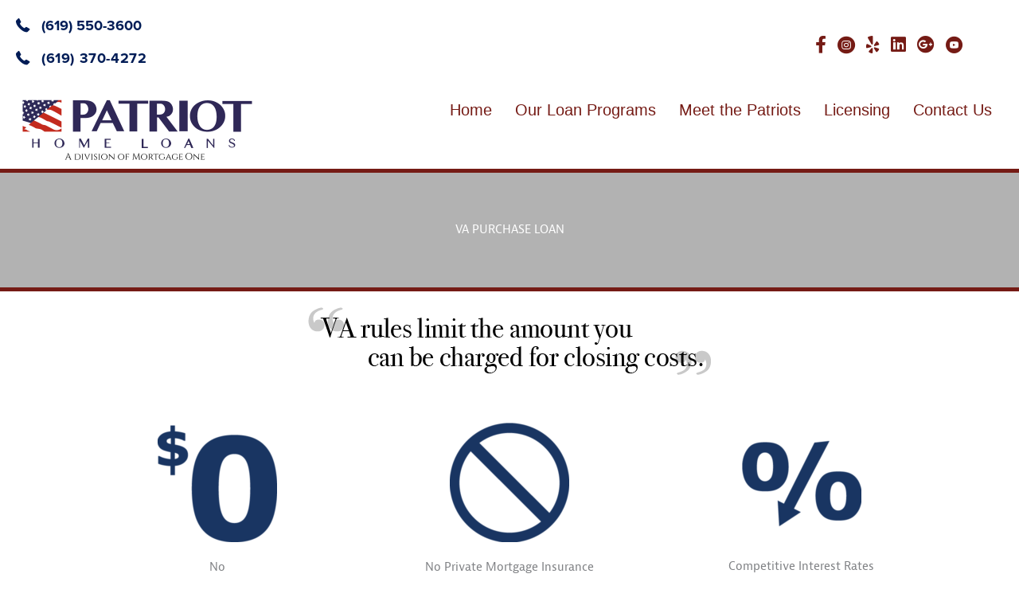

--- FILE ---
content_type: text/html; charset=utf-8
request_url: https://www.google.com/recaptcha/api2/anchor?ar=1&k=6LeJWe8UAAAAAKPe2TAf8_E99DN0yA-z4UFBl-ed&co=aHR0cHM6Ly9teXBhdHJpb3Rob21lbG9hbnMuY29tOjQ0Mw..&hl=en&v=PoyoqOPhxBO7pBk68S4YbpHZ&theme=light&size=invisible&badge=bottomright&anchor-ms=20000&execute-ms=30000&cb=a2jx2aug1htg
body_size: 48586
content:
<!DOCTYPE HTML><html dir="ltr" lang="en"><head><meta http-equiv="Content-Type" content="text/html; charset=UTF-8">
<meta http-equiv="X-UA-Compatible" content="IE=edge">
<title>reCAPTCHA</title>
<style type="text/css">
/* cyrillic-ext */
@font-face {
  font-family: 'Roboto';
  font-style: normal;
  font-weight: 400;
  font-stretch: 100%;
  src: url(//fonts.gstatic.com/s/roboto/v48/KFO7CnqEu92Fr1ME7kSn66aGLdTylUAMa3GUBHMdazTgWw.woff2) format('woff2');
  unicode-range: U+0460-052F, U+1C80-1C8A, U+20B4, U+2DE0-2DFF, U+A640-A69F, U+FE2E-FE2F;
}
/* cyrillic */
@font-face {
  font-family: 'Roboto';
  font-style: normal;
  font-weight: 400;
  font-stretch: 100%;
  src: url(//fonts.gstatic.com/s/roboto/v48/KFO7CnqEu92Fr1ME7kSn66aGLdTylUAMa3iUBHMdazTgWw.woff2) format('woff2');
  unicode-range: U+0301, U+0400-045F, U+0490-0491, U+04B0-04B1, U+2116;
}
/* greek-ext */
@font-face {
  font-family: 'Roboto';
  font-style: normal;
  font-weight: 400;
  font-stretch: 100%;
  src: url(//fonts.gstatic.com/s/roboto/v48/KFO7CnqEu92Fr1ME7kSn66aGLdTylUAMa3CUBHMdazTgWw.woff2) format('woff2');
  unicode-range: U+1F00-1FFF;
}
/* greek */
@font-face {
  font-family: 'Roboto';
  font-style: normal;
  font-weight: 400;
  font-stretch: 100%;
  src: url(//fonts.gstatic.com/s/roboto/v48/KFO7CnqEu92Fr1ME7kSn66aGLdTylUAMa3-UBHMdazTgWw.woff2) format('woff2');
  unicode-range: U+0370-0377, U+037A-037F, U+0384-038A, U+038C, U+038E-03A1, U+03A3-03FF;
}
/* math */
@font-face {
  font-family: 'Roboto';
  font-style: normal;
  font-weight: 400;
  font-stretch: 100%;
  src: url(//fonts.gstatic.com/s/roboto/v48/KFO7CnqEu92Fr1ME7kSn66aGLdTylUAMawCUBHMdazTgWw.woff2) format('woff2');
  unicode-range: U+0302-0303, U+0305, U+0307-0308, U+0310, U+0312, U+0315, U+031A, U+0326-0327, U+032C, U+032F-0330, U+0332-0333, U+0338, U+033A, U+0346, U+034D, U+0391-03A1, U+03A3-03A9, U+03B1-03C9, U+03D1, U+03D5-03D6, U+03F0-03F1, U+03F4-03F5, U+2016-2017, U+2034-2038, U+203C, U+2040, U+2043, U+2047, U+2050, U+2057, U+205F, U+2070-2071, U+2074-208E, U+2090-209C, U+20D0-20DC, U+20E1, U+20E5-20EF, U+2100-2112, U+2114-2115, U+2117-2121, U+2123-214F, U+2190, U+2192, U+2194-21AE, U+21B0-21E5, U+21F1-21F2, U+21F4-2211, U+2213-2214, U+2216-22FF, U+2308-230B, U+2310, U+2319, U+231C-2321, U+2336-237A, U+237C, U+2395, U+239B-23B7, U+23D0, U+23DC-23E1, U+2474-2475, U+25AF, U+25B3, U+25B7, U+25BD, U+25C1, U+25CA, U+25CC, U+25FB, U+266D-266F, U+27C0-27FF, U+2900-2AFF, U+2B0E-2B11, U+2B30-2B4C, U+2BFE, U+3030, U+FF5B, U+FF5D, U+1D400-1D7FF, U+1EE00-1EEFF;
}
/* symbols */
@font-face {
  font-family: 'Roboto';
  font-style: normal;
  font-weight: 400;
  font-stretch: 100%;
  src: url(//fonts.gstatic.com/s/roboto/v48/KFO7CnqEu92Fr1ME7kSn66aGLdTylUAMaxKUBHMdazTgWw.woff2) format('woff2');
  unicode-range: U+0001-000C, U+000E-001F, U+007F-009F, U+20DD-20E0, U+20E2-20E4, U+2150-218F, U+2190, U+2192, U+2194-2199, U+21AF, U+21E6-21F0, U+21F3, U+2218-2219, U+2299, U+22C4-22C6, U+2300-243F, U+2440-244A, U+2460-24FF, U+25A0-27BF, U+2800-28FF, U+2921-2922, U+2981, U+29BF, U+29EB, U+2B00-2BFF, U+4DC0-4DFF, U+FFF9-FFFB, U+10140-1018E, U+10190-1019C, U+101A0, U+101D0-101FD, U+102E0-102FB, U+10E60-10E7E, U+1D2C0-1D2D3, U+1D2E0-1D37F, U+1F000-1F0FF, U+1F100-1F1AD, U+1F1E6-1F1FF, U+1F30D-1F30F, U+1F315, U+1F31C, U+1F31E, U+1F320-1F32C, U+1F336, U+1F378, U+1F37D, U+1F382, U+1F393-1F39F, U+1F3A7-1F3A8, U+1F3AC-1F3AF, U+1F3C2, U+1F3C4-1F3C6, U+1F3CA-1F3CE, U+1F3D4-1F3E0, U+1F3ED, U+1F3F1-1F3F3, U+1F3F5-1F3F7, U+1F408, U+1F415, U+1F41F, U+1F426, U+1F43F, U+1F441-1F442, U+1F444, U+1F446-1F449, U+1F44C-1F44E, U+1F453, U+1F46A, U+1F47D, U+1F4A3, U+1F4B0, U+1F4B3, U+1F4B9, U+1F4BB, U+1F4BF, U+1F4C8-1F4CB, U+1F4D6, U+1F4DA, U+1F4DF, U+1F4E3-1F4E6, U+1F4EA-1F4ED, U+1F4F7, U+1F4F9-1F4FB, U+1F4FD-1F4FE, U+1F503, U+1F507-1F50B, U+1F50D, U+1F512-1F513, U+1F53E-1F54A, U+1F54F-1F5FA, U+1F610, U+1F650-1F67F, U+1F687, U+1F68D, U+1F691, U+1F694, U+1F698, U+1F6AD, U+1F6B2, U+1F6B9-1F6BA, U+1F6BC, U+1F6C6-1F6CF, U+1F6D3-1F6D7, U+1F6E0-1F6EA, U+1F6F0-1F6F3, U+1F6F7-1F6FC, U+1F700-1F7FF, U+1F800-1F80B, U+1F810-1F847, U+1F850-1F859, U+1F860-1F887, U+1F890-1F8AD, U+1F8B0-1F8BB, U+1F8C0-1F8C1, U+1F900-1F90B, U+1F93B, U+1F946, U+1F984, U+1F996, U+1F9E9, U+1FA00-1FA6F, U+1FA70-1FA7C, U+1FA80-1FA89, U+1FA8F-1FAC6, U+1FACE-1FADC, U+1FADF-1FAE9, U+1FAF0-1FAF8, U+1FB00-1FBFF;
}
/* vietnamese */
@font-face {
  font-family: 'Roboto';
  font-style: normal;
  font-weight: 400;
  font-stretch: 100%;
  src: url(//fonts.gstatic.com/s/roboto/v48/KFO7CnqEu92Fr1ME7kSn66aGLdTylUAMa3OUBHMdazTgWw.woff2) format('woff2');
  unicode-range: U+0102-0103, U+0110-0111, U+0128-0129, U+0168-0169, U+01A0-01A1, U+01AF-01B0, U+0300-0301, U+0303-0304, U+0308-0309, U+0323, U+0329, U+1EA0-1EF9, U+20AB;
}
/* latin-ext */
@font-face {
  font-family: 'Roboto';
  font-style: normal;
  font-weight: 400;
  font-stretch: 100%;
  src: url(//fonts.gstatic.com/s/roboto/v48/KFO7CnqEu92Fr1ME7kSn66aGLdTylUAMa3KUBHMdazTgWw.woff2) format('woff2');
  unicode-range: U+0100-02BA, U+02BD-02C5, U+02C7-02CC, U+02CE-02D7, U+02DD-02FF, U+0304, U+0308, U+0329, U+1D00-1DBF, U+1E00-1E9F, U+1EF2-1EFF, U+2020, U+20A0-20AB, U+20AD-20C0, U+2113, U+2C60-2C7F, U+A720-A7FF;
}
/* latin */
@font-face {
  font-family: 'Roboto';
  font-style: normal;
  font-weight: 400;
  font-stretch: 100%;
  src: url(//fonts.gstatic.com/s/roboto/v48/KFO7CnqEu92Fr1ME7kSn66aGLdTylUAMa3yUBHMdazQ.woff2) format('woff2');
  unicode-range: U+0000-00FF, U+0131, U+0152-0153, U+02BB-02BC, U+02C6, U+02DA, U+02DC, U+0304, U+0308, U+0329, U+2000-206F, U+20AC, U+2122, U+2191, U+2193, U+2212, U+2215, U+FEFF, U+FFFD;
}
/* cyrillic-ext */
@font-face {
  font-family: 'Roboto';
  font-style: normal;
  font-weight: 500;
  font-stretch: 100%;
  src: url(//fonts.gstatic.com/s/roboto/v48/KFO7CnqEu92Fr1ME7kSn66aGLdTylUAMa3GUBHMdazTgWw.woff2) format('woff2');
  unicode-range: U+0460-052F, U+1C80-1C8A, U+20B4, U+2DE0-2DFF, U+A640-A69F, U+FE2E-FE2F;
}
/* cyrillic */
@font-face {
  font-family: 'Roboto';
  font-style: normal;
  font-weight: 500;
  font-stretch: 100%;
  src: url(//fonts.gstatic.com/s/roboto/v48/KFO7CnqEu92Fr1ME7kSn66aGLdTylUAMa3iUBHMdazTgWw.woff2) format('woff2');
  unicode-range: U+0301, U+0400-045F, U+0490-0491, U+04B0-04B1, U+2116;
}
/* greek-ext */
@font-face {
  font-family: 'Roboto';
  font-style: normal;
  font-weight: 500;
  font-stretch: 100%;
  src: url(//fonts.gstatic.com/s/roboto/v48/KFO7CnqEu92Fr1ME7kSn66aGLdTylUAMa3CUBHMdazTgWw.woff2) format('woff2');
  unicode-range: U+1F00-1FFF;
}
/* greek */
@font-face {
  font-family: 'Roboto';
  font-style: normal;
  font-weight: 500;
  font-stretch: 100%;
  src: url(//fonts.gstatic.com/s/roboto/v48/KFO7CnqEu92Fr1ME7kSn66aGLdTylUAMa3-UBHMdazTgWw.woff2) format('woff2');
  unicode-range: U+0370-0377, U+037A-037F, U+0384-038A, U+038C, U+038E-03A1, U+03A3-03FF;
}
/* math */
@font-face {
  font-family: 'Roboto';
  font-style: normal;
  font-weight: 500;
  font-stretch: 100%;
  src: url(//fonts.gstatic.com/s/roboto/v48/KFO7CnqEu92Fr1ME7kSn66aGLdTylUAMawCUBHMdazTgWw.woff2) format('woff2');
  unicode-range: U+0302-0303, U+0305, U+0307-0308, U+0310, U+0312, U+0315, U+031A, U+0326-0327, U+032C, U+032F-0330, U+0332-0333, U+0338, U+033A, U+0346, U+034D, U+0391-03A1, U+03A3-03A9, U+03B1-03C9, U+03D1, U+03D5-03D6, U+03F0-03F1, U+03F4-03F5, U+2016-2017, U+2034-2038, U+203C, U+2040, U+2043, U+2047, U+2050, U+2057, U+205F, U+2070-2071, U+2074-208E, U+2090-209C, U+20D0-20DC, U+20E1, U+20E5-20EF, U+2100-2112, U+2114-2115, U+2117-2121, U+2123-214F, U+2190, U+2192, U+2194-21AE, U+21B0-21E5, U+21F1-21F2, U+21F4-2211, U+2213-2214, U+2216-22FF, U+2308-230B, U+2310, U+2319, U+231C-2321, U+2336-237A, U+237C, U+2395, U+239B-23B7, U+23D0, U+23DC-23E1, U+2474-2475, U+25AF, U+25B3, U+25B7, U+25BD, U+25C1, U+25CA, U+25CC, U+25FB, U+266D-266F, U+27C0-27FF, U+2900-2AFF, U+2B0E-2B11, U+2B30-2B4C, U+2BFE, U+3030, U+FF5B, U+FF5D, U+1D400-1D7FF, U+1EE00-1EEFF;
}
/* symbols */
@font-face {
  font-family: 'Roboto';
  font-style: normal;
  font-weight: 500;
  font-stretch: 100%;
  src: url(//fonts.gstatic.com/s/roboto/v48/KFO7CnqEu92Fr1ME7kSn66aGLdTylUAMaxKUBHMdazTgWw.woff2) format('woff2');
  unicode-range: U+0001-000C, U+000E-001F, U+007F-009F, U+20DD-20E0, U+20E2-20E4, U+2150-218F, U+2190, U+2192, U+2194-2199, U+21AF, U+21E6-21F0, U+21F3, U+2218-2219, U+2299, U+22C4-22C6, U+2300-243F, U+2440-244A, U+2460-24FF, U+25A0-27BF, U+2800-28FF, U+2921-2922, U+2981, U+29BF, U+29EB, U+2B00-2BFF, U+4DC0-4DFF, U+FFF9-FFFB, U+10140-1018E, U+10190-1019C, U+101A0, U+101D0-101FD, U+102E0-102FB, U+10E60-10E7E, U+1D2C0-1D2D3, U+1D2E0-1D37F, U+1F000-1F0FF, U+1F100-1F1AD, U+1F1E6-1F1FF, U+1F30D-1F30F, U+1F315, U+1F31C, U+1F31E, U+1F320-1F32C, U+1F336, U+1F378, U+1F37D, U+1F382, U+1F393-1F39F, U+1F3A7-1F3A8, U+1F3AC-1F3AF, U+1F3C2, U+1F3C4-1F3C6, U+1F3CA-1F3CE, U+1F3D4-1F3E0, U+1F3ED, U+1F3F1-1F3F3, U+1F3F5-1F3F7, U+1F408, U+1F415, U+1F41F, U+1F426, U+1F43F, U+1F441-1F442, U+1F444, U+1F446-1F449, U+1F44C-1F44E, U+1F453, U+1F46A, U+1F47D, U+1F4A3, U+1F4B0, U+1F4B3, U+1F4B9, U+1F4BB, U+1F4BF, U+1F4C8-1F4CB, U+1F4D6, U+1F4DA, U+1F4DF, U+1F4E3-1F4E6, U+1F4EA-1F4ED, U+1F4F7, U+1F4F9-1F4FB, U+1F4FD-1F4FE, U+1F503, U+1F507-1F50B, U+1F50D, U+1F512-1F513, U+1F53E-1F54A, U+1F54F-1F5FA, U+1F610, U+1F650-1F67F, U+1F687, U+1F68D, U+1F691, U+1F694, U+1F698, U+1F6AD, U+1F6B2, U+1F6B9-1F6BA, U+1F6BC, U+1F6C6-1F6CF, U+1F6D3-1F6D7, U+1F6E0-1F6EA, U+1F6F0-1F6F3, U+1F6F7-1F6FC, U+1F700-1F7FF, U+1F800-1F80B, U+1F810-1F847, U+1F850-1F859, U+1F860-1F887, U+1F890-1F8AD, U+1F8B0-1F8BB, U+1F8C0-1F8C1, U+1F900-1F90B, U+1F93B, U+1F946, U+1F984, U+1F996, U+1F9E9, U+1FA00-1FA6F, U+1FA70-1FA7C, U+1FA80-1FA89, U+1FA8F-1FAC6, U+1FACE-1FADC, U+1FADF-1FAE9, U+1FAF0-1FAF8, U+1FB00-1FBFF;
}
/* vietnamese */
@font-face {
  font-family: 'Roboto';
  font-style: normal;
  font-weight: 500;
  font-stretch: 100%;
  src: url(//fonts.gstatic.com/s/roboto/v48/KFO7CnqEu92Fr1ME7kSn66aGLdTylUAMa3OUBHMdazTgWw.woff2) format('woff2');
  unicode-range: U+0102-0103, U+0110-0111, U+0128-0129, U+0168-0169, U+01A0-01A1, U+01AF-01B0, U+0300-0301, U+0303-0304, U+0308-0309, U+0323, U+0329, U+1EA0-1EF9, U+20AB;
}
/* latin-ext */
@font-face {
  font-family: 'Roboto';
  font-style: normal;
  font-weight: 500;
  font-stretch: 100%;
  src: url(//fonts.gstatic.com/s/roboto/v48/KFO7CnqEu92Fr1ME7kSn66aGLdTylUAMa3KUBHMdazTgWw.woff2) format('woff2');
  unicode-range: U+0100-02BA, U+02BD-02C5, U+02C7-02CC, U+02CE-02D7, U+02DD-02FF, U+0304, U+0308, U+0329, U+1D00-1DBF, U+1E00-1E9F, U+1EF2-1EFF, U+2020, U+20A0-20AB, U+20AD-20C0, U+2113, U+2C60-2C7F, U+A720-A7FF;
}
/* latin */
@font-face {
  font-family: 'Roboto';
  font-style: normal;
  font-weight: 500;
  font-stretch: 100%;
  src: url(//fonts.gstatic.com/s/roboto/v48/KFO7CnqEu92Fr1ME7kSn66aGLdTylUAMa3yUBHMdazQ.woff2) format('woff2');
  unicode-range: U+0000-00FF, U+0131, U+0152-0153, U+02BB-02BC, U+02C6, U+02DA, U+02DC, U+0304, U+0308, U+0329, U+2000-206F, U+20AC, U+2122, U+2191, U+2193, U+2212, U+2215, U+FEFF, U+FFFD;
}
/* cyrillic-ext */
@font-face {
  font-family: 'Roboto';
  font-style: normal;
  font-weight: 900;
  font-stretch: 100%;
  src: url(//fonts.gstatic.com/s/roboto/v48/KFO7CnqEu92Fr1ME7kSn66aGLdTylUAMa3GUBHMdazTgWw.woff2) format('woff2');
  unicode-range: U+0460-052F, U+1C80-1C8A, U+20B4, U+2DE0-2DFF, U+A640-A69F, U+FE2E-FE2F;
}
/* cyrillic */
@font-face {
  font-family: 'Roboto';
  font-style: normal;
  font-weight: 900;
  font-stretch: 100%;
  src: url(//fonts.gstatic.com/s/roboto/v48/KFO7CnqEu92Fr1ME7kSn66aGLdTylUAMa3iUBHMdazTgWw.woff2) format('woff2');
  unicode-range: U+0301, U+0400-045F, U+0490-0491, U+04B0-04B1, U+2116;
}
/* greek-ext */
@font-face {
  font-family: 'Roboto';
  font-style: normal;
  font-weight: 900;
  font-stretch: 100%;
  src: url(//fonts.gstatic.com/s/roboto/v48/KFO7CnqEu92Fr1ME7kSn66aGLdTylUAMa3CUBHMdazTgWw.woff2) format('woff2');
  unicode-range: U+1F00-1FFF;
}
/* greek */
@font-face {
  font-family: 'Roboto';
  font-style: normal;
  font-weight: 900;
  font-stretch: 100%;
  src: url(//fonts.gstatic.com/s/roboto/v48/KFO7CnqEu92Fr1ME7kSn66aGLdTylUAMa3-UBHMdazTgWw.woff2) format('woff2');
  unicode-range: U+0370-0377, U+037A-037F, U+0384-038A, U+038C, U+038E-03A1, U+03A3-03FF;
}
/* math */
@font-face {
  font-family: 'Roboto';
  font-style: normal;
  font-weight: 900;
  font-stretch: 100%;
  src: url(//fonts.gstatic.com/s/roboto/v48/KFO7CnqEu92Fr1ME7kSn66aGLdTylUAMawCUBHMdazTgWw.woff2) format('woff2');
  unicode-range: U+0302-0303, U+0305, U+0307-0308, U+0310, U+0312, U+0315, U+031A, U+0326-0327, U+032C, U+032F-0330, U+0332-0333, U+0338, U+033A, U+0346, U+034D, U+0391-03A1, U+03A3-03A9, U+03B1-03C9, U+03D1, U+03D5-03D6, U+03F0-03F1, U+03F4-03F5, U+2016-2017, U+2034-2038, U+203C, U+2040, U+2043, U+2047, U+2050, U+2057, U+205F, U+2070-2071, U+2074-208E, U+2090-209C, U+20D0-20DC, U+20E1, U+20E5-20EF, U+2100-2112, U+2114-2115, U+2117-2121, U+2123-214F, U+2190, U+2192, U+2194-21AE, U+21B0-21E5, U+21F1-21F2, U+21F4-2211, U+2213-2214, U+2216-22FF, U+2308-230B, U+2310, U+2319, U+231C-2321, U+2336-237A, U+237C, U+2395, U+239B-23B7, U+23D0, U+23DC-23E1, U+2474-2475, U+25AF, U+25B3, U+25B7, U+25BD, U+25C1, U+25CA, U+25CC, U+25FB, U+266D-266F, U+27C0-27FF, U+2900-2AFF, U+2B0E-2B11, U+2B30-2B4C, U+2BFE, U+3030, U+FF5B, U+FF5D, U+1D400-1D7FF, U+1EE00-1EEFF;
}
/* symbols */
@font-face {
  font-family: 'Roboto';
  font-style: normal;
  font-weight: 900;
  font-stretch: 100%;
  src: url(//fonts.gstatic.com/s/roboto/v48/KFO7CnqEu92Fr1ME7kSn66aGLdTylUAMaxKUBHMdazTgWw.woff2) format('woff2');
  unicode-range: U+0001-000C, U+000E-001F, U+007F-009F, U+20DD-20E0, U+20E2-20E4, U+2150-218F, U+2190, U+2192, U+2194-2199, U+21AF, U+21E6-21F0, U+21F3, U+2218-2219, U+2299, U+22C4-22C6, U+2300-243F, U+2440-244A, U+2460-24FF, U+25A0-27BF, U+2800-28FF, U+2921-2922, U+2981, U+29BF, U+29EB, U+2B00-2BFF, U+4DC0-4DFF, U+FFF9-FFFB, U+10140-1018E, U+10190-1019C, U+101A0, U+101D0-101FD, U+102E0-102FB, U+10E60-10E7E, U+1D2C0-1D2D3, U+1D2E0-1D37F, U+1F000-1F0FF, U+1F100-1F1AD, U+1F1E6-1F1FF, U+1F30D-1F30F, U+1F315, U+1F31C, U+1F31E, U+1F320-1F32C, U+1F336, U+1F378, U+1F37D, U+1F382, U+1F393-1F39F, U+1F3A7-1F3A8, U+1F3AC-1F3AF, U+1F3C2, U+1F3C4-1F3C6, U+1F3CA-1F3CE, U+1F3D4-1F3E0, U+1F3ED, U+1F3F1-1F3F3, U+1F3F5-1F3F7, U+1F408, U+1F415, U+1F41F, U+1F426, U+1F43F, U+1F441-1F442, U+1F444, U+1F446-1F449, U+1F44C-1F44E, U+1F453, U+1F46A, U+1F47D, U+1F4A3, U+1F4B0, U+1F4B3, U+1F4B9, U+1F4BB, U+1F4BF, U+1F4C8-1F4CB, U+1F4D6, U+1F4DA, U+1F4DF, U+1F4E3-1F4E6, U+1F4EA-1F4ED, U+1F4F7, U+1F4F9-1F4FB, U+1F4FD-1F4FE, U+1F503, U+1F507-1F50B, U+1F50D, U+1F512-1F513, U+1F53E-1F54A, U+1F54F-1F5FA, U+1F610, U+1F650-1F67F, U+1F687, U+1F68D, U+1F691, U+1F694, U+1F698, U+1F6AD, U+1F6B2, U+1F6B9-1F6BA, U+1F6BC, U+1F6C6-1F6CF, U+1F6D3-1F6D7, U+1F6E0-1F6EA, U+1F6F0-1F6F3, U+1F6F7-1F6FC, U+1F700-1F7FF, U+1F800-1F80B, U+1F810-1F847, U+1F850-1F859, U+1F860-1F887, U+1F890-1F8AD, U+1F8B0-1F8BB, U+1F8C0-1F8C1, U+1F900-1F90B, U+1F93B, U+1F946, U+1F984, U+1F996, U+1F9E9, U+1FA00-1FA6F, U+1FA70-1FA7C, U+1FA80-1FA89, U+1FA8F-1FAC6, U+1FACE-1FADC, U+1FADF-1FAE9, U+1FAF0-1FAF8, U+1FB00-1FBFF;
}
/* vietnamese */
@font-face {
  font-family: 'Roboto';
  font-style: normal;
  font-weight: 900;
  font-stretch: 100%;
  src: url(//fonts.gstatic.com/s/roboto/v48/KFO7CnqEu92Fr1ME7kSn66aGLdTylUAMa3OUBHMdazTgWw.woff2) format('woff2');
  unicode-range: U+0102-0103, U+0110-0111, U+0128-0129, U+0168-0169, U+01A0-01A1, U+01AF-01B0, U+0300-0301, U+0303-0304, U+0308-0309, U+0323, U+0329, U+1EA0-1EF9, U+20AB;
}
/* latin-ext */
@font-face {
  font-family: 'Roboto';
  font-style: normal;
  font-weight: 900;
  font-stretch: 100%;
  src: url(//fonts.gstatic.com/s/roboto/v48/KFO7CnqEu92Fr1ME7kSn66aGLdTylUAMa3KUBHMdazTgWw.woff2) format('woff2');
  unicode-range: U+0100-02BA, U+02BD-02C5, U+02C7-02CC, U+02CE-02D7, U+02DD-02FF, U+0304, U+0308, U+0329, U+1D00-1DBF, U+1E00-1E9F, U+1EF2-1EFF, U+2020, U+20A0-20AB, U+20AD-20C0, U+2113, U+2C60-2C7F, U+A720-A7FF;
}
/* latin */
@font-face {
  font-family: 'Roboto';
  font-style: normal;
  font-weight: 900;
  font-stretch: 100%;
  src: url(//fonts.gstatic.com/s/roboto/v48/KFO7CnqEu92Fr1ME7kSn66aGLdTylUAMa3yUBHMdazQ.woff2) format('woff2');
  unicode-range: U+0000-00FF, U+0131, U+0152-0153, U+02BB-02BC, U+02C6, U+02DA, U+02DC, U+0304, U+0308, U+0329, U+2000-206F, U+20AC, U+2122, U+2191, U+2193, U+2212, U+2215, U+FEFF, U+FFFD;
}

</style>
<link rel="stylesheet" type="text/css" href="https://www.gstatic.com/recaptcha/releases/PoyoqOPhxBO7pBk68S4YbpHZ/styles__ltr.css">
<script nonce="O2vd4oCkkCs3xat8huXEcg" type="text/javascript">window['__recaptcha_api'] = 'https://www.google.com/recaptcha/api2/';</script>
<script type="text/javascript" src="https://www.gstatic.com/recaptcha/releases/PoyoqOPhxBO7pBk68S4YbpHZ/recaptcha__en.js" nonce="O2vd4oCkkCs3xat8huXEcg">
      
    </script></head>
<body><div id="rc-anchor-alert" class="rc-anchor-alert"></div>
<input type="hidden" id="recaptcha-token" value="[base64]">
<script type="text/javascript" nonce="O2vd4oCkkCs3xat8huXEcg">
      recaptcha.anchor.Main.init("[\x22ainput\x22,[\x22bgdata\x22,\x22\x22,\[base64]/[base64]/[base64]/KE4oMTI0LHYsdi5HKSxMWihsLHYpKTpOKDEyNCx2LGwpLFYpLHYpLFQpKSxGKDE3MSx2KX0scjc9ZnVuY3Rpb24obCl7cmV0dXJuIGx9LEM9ZnVuY3Rpb24obCxWLHYpe04odixsLFYpLFZbYWtdPTI3OTZ9LG49ZnVuY3Rpb24obCxWKXtWLlg9KChWLlg/[base64]/[base64]/[base64]/[base64]/[base64]/[base64]/[base64]/[base64]/[base64]/[base64]/[base64]\\u003d\x22,\[base64]\\u003d\x22,\x22JsKzQcKDwpfCnioDdSTCrWDDs18sw6w7w4nDqCtFWHtRDsKww4pMw4VowrIYw7bDhyDCrQDCvMKKwq/Djjg/ZsKqwqvDjxkGRsO7w47DjsK9w6vDokPCgVNUbMOfFcKnGcKLw4fDn8K5NRl4wovCjMO/[base64]/[base64]/ClsK2YicJZcO6IcK8w5PDgU0Cw4s9wozCi3HDjHZBSsKnw7YVwp8iPljDpMOuYVTDpHR1XMKdHETDnmLCu0vDiRVCHsKCNsKlw7/DuMKkw43DkMKUWMKLw4nCuF3Dn1jDozV1wp93w5BtwpxmPcKEw6/[base64]/TA7DlV3CjHB0w7QnZ8KZX8OLw7nCicKiJmHDpMOJwq3DlsKiw5dTw4VFYsKdwq7ChMKTw6HDolTCt8KhJRx7f3PDgsOtwrcIGTQ1wrfDpEtMbcKww6MdasK0TEbClS/[base64]/[base64]/[base64]/DrsKjYsKDXmpEWyvCgMKxPgrDh39VwofCslZkw5QtAXw7Ag1Tw6PCrMKOAlY+wrnChyBMw5AQw4PClcOZP3HDl8O0wqXDkGXCl0cGw5DCnsKyV8OewrXDj8OFwo5Hwp1LCcO+CsKGHcKRwoTChsKIw6TDiVHChhHDs8OtSMK5w7PCq8KgUcO/w78jWBnDhB7DmEYKwr/[base64]/CgjYiw5N4fE8/w5YPw4FXKHzDtzzCkMKYw4bCuU3CtcKiGMOLDmB+OsKzE8OmwqnDg3LCjcO6KMKIGBjCpcKXwqjDgsKVMD/CosOqXMKTwpV/woTDnMOrwqDCjMOCZx/ChHTCs8Kmw54Kwq7CiMKDBhAwCF5owrnCj11oEQLCvktnw4TDp8KWw6U5IMO3w7l0wr9xwroDZQDCgMKNwrBcSsKnwqYEecK0wqdPwprCriJOBsKowozCoMOow7NJwpzDsB7DvVkOJQERZmfDnsKnw5B/VGsJw5TDu8K8w5TCjE7Cq8ObVEIRwrjDuGEHJ8KewpjDk8O+WMKmLMOSwoDDlHFRMWbDoyDDgcOrwr/DmV3CmsOnMBvCucKkw6gIclvCtjjDiC3DtAzCoQcXw4PDuExgQw8wScK3ZToRdTfCuMK0bUAGeMO5HsOEwo8iw6ASXcKdRiwvwofCkMOyAj7CrsONCsK7w69dwo0hfjlBwo/[base64]/DvisOXHnDrXscZzoAKsKrbmjDkMKMwqbCv8KEwqBow4Q0w4bDrk7CpHB0bcKPBRQzVjjCicOgKAbDjMOZwovDjht1AmPCsMKZwrxgccKow5ohwpk2KMOKQRhhGsKHw7BNZ1Jjwr8YcMOjwoMGwqZXLsOKTDrDlMO3w6U4w6vCvsO7DsKUwoBJTMKoY2/Du3LCo0DCgkVRw7RYRAEAZS/Duh51PMObwqEZw6nChsOcwq3DhG8aKMOeScOhXyZKJcOrwoQUwoHCsz5ywpEwwpdNwrPDgC4MGgUoEsKMwobCqTrCkMK3wqvCqhHChXzDnkUywr3DrxpEwpvDrBoeUMOeE1QIGMKlXMOKLhTDv8OGEMKZw4nDnMKcKk19wrprfCcpw5Nzw5/CocOGw7PDgn/[base64]/DslQPBiZfwoRLwrhkwqU5I3HDlh/[base64]/[base64]/CmEPDu8Kxw5LCm8KaT8Kyw6luAcOJw6/[base64]/[base64]/DsRTCsCjDlMKuw4PChEd4GcKwF2NgOF/CgcKfwrMgw6/[base64]/Ds8OJdynDhl7Cmn3DrRTCvMOvWMKcFMKuw5VcFMOfw6tEU8OuwpsXTsK0w4o1UClzfjvDq8KiLTHDknjDqmjDmF/Dg0R3IcKRahcYw4DDpsKuw5Z/wrZcG8KiUS7DiSPClMKkwqluRlPDt8O9wr4jcMO5wqfDrcKkQMO3wpDClUxzw4nDjWF7f8OswovCv8KJHcKdLMODw5Ete8KNw5hgeMO6w6HDrjrChsOeHVbCo8KSb8O/[base64]/[base64]/[base64]/DpFzCucOkwqzDosODwrBVEmbDqMOyBkrDjQRkFUVaFsKtEMKIUMKaw5fCoxbDo8Oew5HDkkAcCwpVw7vCtcKwKMOvQMKTwoM4w4LCocKJdMKdwp15wpPDpDY2AQJbw67Ds3QFSsOuw64iwrjDhsOkVBUBKMOxZTrCpEvDlMOqFMKlEATCgcO3wpXDkD/ClsKEcBMaw44oSF3CtSQUwpJdeMK8wohAVMOiTRPDimwCw755w7HDu1wtwqBtKMOedA3CuwnDr0F6IQh0woJ3wpLCtWljwphtwrxiRwnCr8OUEMOjwp/CiUIGZxooMxzDpsOcw5zClsKCw6Z2ZsO/SU0rwo7DgC1Ww4bCq8KLUyDDtsKWwpUFLnHCgDRyw7AMwrXCmWwwYMOrRmJ3wrAsNcKfwqMkwoJcfcO0IMOtwqpbBRXDgnvClMKXEcKqPcKhHcOCw53CocKowr4CwoDDqkAtw6LCkEvCt3NVw5IRMsKwWiHCmcOrwq/DrcO/OsK6V8KRJGcbw4Bdwo8JI8OMw7vDj0/DuARVbcK1OMK3w7XDq8KMwrTDu8OSwrPCnMOZVMOZPQcYEMK+NjTDmsOIw64IXjAcFVTDosKrw4vDvyBaw5Bhw6UJehbCg8Kwwo/ClsOIw7xJNsKXw7XDiU/DscOwEnQBw4fDlUIkMcOLw4QrwqMUWcKNRAdqSRA4w7ltwp3ChysIw57CtMK+D2fCm8Kjw5vDo8O5w5rCvsK7woAywr1Aw6XDhClAw6/Dq3MEw5rDtcKKwrdLw6vCpDIFwozCsU/[base64]/[base64]/wqtiw4NTw47CnALDmD/ClVDCnMK6GcKZw4VWwpXDqcOqMsKfAjpZVsKuADMqaMOeaMONTsOyP8OMw4LDlGzDmMKOw6PChzXCuiZcaB/ChRNJw65Aw49kw57CtS3DuBXDk8KUH8K2wrlPwqLDqMKWw53Duzh1ZMKqGcKPw5LCvsOzBQF0Y33CrnUmwr/DkUtzw7zCr23CrncJwoATT2bDiMOswrQUwqDCsmt6QcK1DMKLQ8KwcSkGNMKFS8KfwpZOWRvDlnnCm8KfQ0JGOyNLwoEBL8OAw7lmw5jCqmhEwrHDjyzDusO3w4DDogLDoRzDjQNdwqPDoy80HsOUIUTClhfDmcK/w7VnPh5UwpcxJsOATcKJIFooaETCuHzDmcKmDsOKc8OycELDlMKGa8OCMVjCt1XDgMK2NcKNw6fDqBcNFUY5wo3CjMO5w7LDh8KVw73CpcKiPDxKw73CuXXDs8O1w6kkaXTDvsOSaD44wr7DtMKKwps/w4XDvm4Yw7kKwoFSRWXDhgcEw4HDusOwBsKlw5NiNQ5sN0HDv8KBG0zCg8OoBF5bw6fCj35WwpbDtMOqfMOew4PChcOCVGkEA8OFwoVkc8OlbUcnB8Oew57Ct8OEw6fCh8O/NsK6wrRyBcKgwrPCkBfDt8OaU23Doy41wqtiwp/CicOjwoRWTH3Dk8O3JwhWHlpgwoDDqm92w7XDs8KHSMOjGnNqwpIfGcKkw5LCj8OmwqzClMO4S0JiKyxAIycZwrvDrUpCfcKPwr8NwoE/G8KDFsKMB8KJw7vDuMK/KcO1w4bCrsKuw7wjw5oyw6w6bcOxYhtPwpfDk8KMwoLCm8OAw4HDnXDCvDXDsMOmwqN+wrjCusKxbsKIwq1XXcKAw7rCkTseLMKjwrgOw4wPwpXDl8KhwqBGO8OlScKQwq3DvAnCtEnDvlR+SyUBBVjChsKSOMOaP2dCGn/[base64]/ZFY+w7rCsmNBw6XCgVEKw7/DsMObBkDDvWrChMK7CmtSw7TCmMODw79wwpfCk8Oywopvw6vCnMK7HE5FTShNDMKfw7jCtFU2w6pSFXrDr8KsRsObAcKkAjlOw4TDpycEw6/CljvCs8K1wq4rc8K8wrlDdsOlacKdwoVUw5jDssOTBxzCosKMwq7Dp8Ocwq/[base64]/[base64]/VsKkwpfDssKGwp1Hw6BvwrfDj8KUwrXCmMONEcK2w5DDiMOxwpEFdRPCrcKow7bCqcOxDHrDq8O/wobDnMKCAT/[base64]/DrG/DicOueyJ3woc2Ri/Cmlw2HsKLFsOvwrDChB3CusKUwo7Cv8OmcMOMRD/DmAdMw6/DjmHDmsOAw401wrjDpsKhEijDrERrwo3DvCg8fxLDicOFwoYDwpzDpyZDBMK/[base64]/wq/CuWvChB0MECrCrn4eFA7Cr0HCgz1cMlPCkMO/w6LCvUnCvXMrWMOawpkHVsOpwrNxwoDCu8OCBVJ/w7/[base64]/SsO3wp4wG8K4AsOUS8KGA20jwogXRMOZK2jDvUjDgFjCisOuORDCjlDCt8OiwqjDnFnCocK2wrYNK1A2wohaw4UZwojCncK0fMKCAsKOCijCscKvbMOYbBJQwrvDn8K8wrjDg8Kow5bDh8O2w4xpwo/CsMO6UcOtB8ORw5dPwqsowo8iLnDDu8OJS8Opw5oMw6h/wp88MihCw5Zdw51RIcOoLktrwo3Ds8OJw5LDscOlbADDuCDDjj7DgXPCrsKXJMO0KhTCkcOmXsKPw5hQOQzDpmDDjTfCpVEdwoPClBkvwqnCpcKuwpBfwrhRC1vDssK6wr4nAl4pXcKDwr/DtcKuJ8O7HMKcwrgQb8OVw5fCrcKCUSpNw4rDsztNVE5nw7XCv8KWFMK2ekrCkQ5fwqp0FHXCucOUw61BWBRjCsK1wrEDQsOWccKkwq81w6pDZGPCiw5ZwoDDt8KaMHoSw6c3wrduQcK0w7vCslnDv8OcdcOGwq/[base64]/CuMKOw7nCj1NsL8O0w4rDnw09LW/[base64]/CunvDiEIrw43DgiHCrnLDkxgMwoHCrsKzw7JDC1nDvB7DvcOxw60lw7HDgcKXw5PCkkrCvcOiwoDDgMOXwqoIJBbCi3HDhg5bIEbDhh8/w4MPwpbCoV7DixnCtcKawp/DvCo6wp/DosK7w5EQGcOowokeaVfDjUIgH8KAw74NwqLCjcO6wqrDvcOYDQDDvsKQwqvCgC7DoMKGGMKLw5nClcKBwoXCnxAbG8K5bnQowrpUwq1OwqAVw5hnwqzDsW4OFcO4wo5uw7ZZKk8rwr3DpxnDhcKGwqrCtRzDlMOqwqHDk8KIUX5jGkxGGE8dPMO/[base64]/woLCg8OLw7PDmjMYJcKTQcKnRTHCjU1jwr4hwqMrQcO/wrzCrRjCjkVuR8KPQcK6wq47J3UVXXg5SsKZwo/ClzzDucKvwpPCoAMEOjQvbD5Gw5ZWw6rDuHFwwqrDpyfCqFHCucOUB8O7NMK9wqBEUw/Dh8KudmfDn8Obw4PDqx7DtgA7wq/CuApSwpjDokXDscO2w5VKwrLDpsOYwphqwoVTw7hvw4ZqGcKOUMOwAmPDh8OoLXQGUMKzw6gTwrDDjT7CgENFw6XCuMKqwrMjLMO6GiTDk8KuBMOmd3PCmkLDucOIdBpULADDs8OhAVHDhcOSwojDtizCm0bCk8KVwqczGRU/GcOdclNcw5Ehw7J3TMKyw5Rqb1XCjMOzw6rDscK6WcOVwpROWxnCgF/CgcO+TcOzw7jCg8KWwr3CucO4wpnCmkRQwrlSVVrCgDRweFbDkCHCu8Klw4rDtE4owrZ3w64zwpkXFcKIScOLFTzDhsKtwrN/CSJUUsOkLSIDecKLwpUbacOtAsKBdsK/fCLDg2Jqa8KWw6pkwozDlMKuw7XDhMKOTX4LwpFBGcOBwqPDtsKNAcKJBsKEw5JVw5xsw4fDuwbCkcKyDj06fkTCun3CrGIIUVJFbnfDsBzDj0LDs8OoSzggcMKewq/DplHDmD3Dm8KQwqrCjcODwpNNw5dpAWnDiXPCoCHCojnDkxrCicOxPcK+WcK5w7fDhl5ra1DCpsOswr5cw7lxISPCrT46AxRjw494BTMfw5Asw4jDncOIwoV+R8KMwp1vJm5oKX/DnMKCEsOPesOvch1twqJ6J8KVTEVgwrkaw6pGw7XDrcO4wqc0KiPCucKSw5bDuQVBN30MaMKtEmnDvsKkwq8NYMKuXWkOGsOXecOswrpuLUw1fsOWeW/[base64]/Ck2/[base64]/Cu8OhDsKNw6HCq8KYNmdswoBSw63Dn29QwrjDnwIOw4zCu8KVXmZ+LWAeacOyT2PClhM6RwhQMQLDvxPCtsOBP2cHw6pKFMKSO8KOZcK0wodjwq/CuUd1LVnDpxlnDghuw4IISBXCisK2NU3CkTBSwolpcCZLw6rCpsOUw5zCvsOow6tEw67CkxhjwpPDvsO4w43CqMKGdBxZBcONQCHCnMOPeMOpNwnCmy4vw4LCuMORw4TClMKAw5wRZ8OCCRfDn8OZw5AGw6rDrxfDnMORYcOACcKHc8KLWVhUw5QSNsOILW/DjcOtfiXDrm3DhD5tG8Ofw7I8w4NTwoZlw4xhwokww5deLXctwoNXw6URfUnDqsKuUMKLUcKgAsKNQsOxRWLDpAhkw4hCXTfCkcO5OGRXTMKWd2/[base64]/ChsOiw4LDs8Ogw5jClAAWLcOww58vXinDjsOIwogXbA0Vw7zDjMKlUMOgwphcSD3DqsK6w6M4wrdoRsKEwoTCvMO/wr7DtsOGe3zDu1tZGkjCmFhTUzwsfMOSw4suY8KsFMObSMOTw50BScKCwoMdOMKHVMKGflwHw5bCrsKuM8KhXiBCecOuYsOtw5jCvjofQwhiw60EwoTCisO8w6M3EMOOPMOKwrEHw4bDj8KPwrxmYMKKTsOvLS/Dv8Kzw55HwqxbNTtkRsKZw70iw7oWw4QVKMKXw4owwolUbMOxLcOPwrwVwpTCnijChcKVw4LCt8OcFk5iUsONT2rClsKow7gywqDCgsOHS8KjwoTCu8KQwoJ8VcOSw5MyGWDDnCsmTMO5w6fDucO0w4gVeSLDqmHCh8KeVH7Dhm1/YsKLf2/DkcKeDMKBB8OOw7UdBcODwoLCrsKPwqPCsSAeMBjDjF89w7Mpw7AFQsK2wpfCtsKmw7lhw6DDpiEtw4PDnsKAwpLDsDMTwrRTw4RIIcO1wpTCpCjCqwDCp8KFe8OJwp/[base64]/[base64]/[base64]/DnMKBd8KhwrPDoMOhKUoxwqk+XcK0ecKJA8ODG8K9NcOzwpnCq8OWFF/DkQwOwpPDqsKQQMOawp1rw57CvMKkPBN7EcOVwoTCqcKAaTQhCcOxwpx3wqPCrHvChMOlwp5wVMKWPsO8NsKNwonClsO9dGhWw4USw69bwpXCiHbDhsKEEsOlwr/Dmzkcwp5jwppdwphSwqHDhn3DoHrCnWpQw6LCu8OqwojDknbChMO0w6PDgX/[base64]/DpD01RTFzbTxwUBcHw4nDjUJmAcOVT8KoABMZZsK4w4TDrGFxXH/CpQZCfVsuNn7Do2HDpwnCjRzCqMK1H8ORSMK0DsKjBMOyVT4jOQZ1WsKZCFQww53CvcOOWsKnwotzwqw5w7nCgsOJwrw4wo7DgkvCmsK0B8KiwoNwZT1WNwHCkGldRz3Chx/ClTZfw5gpw5rDsiEcVcOVNcOvbMOlw47Ck3knHU3DksK2woBvwqR6wo/[base64]/CrsKLwoIsw77DhwJLw7VWFBLCn13CqDlvwpkFwppGw6phckTCp8K2w4EWbjQ/SnotOlcxZsOVWAEMw4EMw7LCqcOvw4ZgNUVnw4lJCiFzwoTDhcOoEUvCl19fFcK6Qn98YsOJw77CnsO5woMtAsKFMHYtHsKIWsOgwp8wcsOaVh3CjcKFwqDDgMOCKsO2DQzDp8Kqw5/[base64]/bxPDnQbCu8KfVFzCi2bCtR46QMOSQV8HYlPDsMO1w70NwpUdfMOYw7nCpEHDqsObw74vwovCrl7Dng0bQgPCkV02esK7E8KaL8OJVMOIAsOTRkrDjMKnB8Oaw7TDvsKYGsKDw5dvKnPCmDXDoSvCj8OIw5N4IgvCvhLCmH5aw45DwrNzw7RcSElNwrU/F8Oww5FHwpReQm/CkcKSwqzDoMO9wp1BOCDDqE8+G8O/GcO/w50+w6nCt8KEFsKCw5LDq3/Cog/CokbCknDDgsK0G3fCnhxJBFrCl8K0wqbDn8KAw7jChcOCwoTDhTxMZiISwr3DsA5OZFoSNn0TQcOwwo7CswAGwpvDjjItwrQCVcKPPMKkwq/Cg8OVcyvDhcK3LXIUwpHDl8OjeQ0Cw5x2XcOHwovDvsO1wrMdw69Xw7nCicK/HMOiCmI4D8K3w6MNwrXDqsK/TMOsw6DDhUnDpsKsE8KPT8K/w6h6w5rDjBNfw43Dl8KTw5nDp3fCk8OKSMKcAWlsHT0GeRo8w4B4YcKoL8Oow4zDu8Kfw6PDvA7DgsKbJFHCjX7Ck8ODwodZNTwVwqN/w75Zw53CpcOPw6HDpcKPIsOTDGYpw4sPwqVOwp0dw6zCnMOQcxLClcOTYWHClAfDhwPDk8OxwoXCocKRUcK/FMOew50rbMO5A8KBwpAdYlTCsEHDj8Kkwo7Dn0hCZMKZw4IFEEo1ZCM2wqvClFbCqEAvKh7Dg1jChMKIw6XDgsOIw4DCk0dywo/[base64]/[base64]/w6wgw7lQwr1nCMOxw7gPNMOjwqkLwoPDh8O2OkcObQDCnXplw7HDqcOVEUJWw7krEMKfw6LCm3fDi2Ikw7kHP8ODOMKtfSTDiR7DhcOjwrPDi8KCXzIgRi5cw6cyw5oIw5bDjsOaIU/CgcKHw4d3LR0hw79cwpnCk8O/w6RsNMOqwp3DkTHDnih1G8OrwoprBsKhcH7Dk8KEwqsswrjCmMKZZjTDs8KSwqsmw6AEw77CshFyT8OAGxlTZn/[base64]/DgsO4FsKGwptfDsOmYMO/EmBQwrHDrQfDjifDsjnCp0HCtGRNUmQMdhFsw7XCvcOtw65OasOkPcKTw6jDki/CpMKBwqB2LMK7Zwkgw5Qiw4QOEMOyJyUtw6wsNsKCSMOgYl3CoXhyeMOzLiLDnDlfKsOqTcK2wrVqTcKjYsOaQcKaw6Y/VVMIRBfCgnLCog3Dq1VtBXDDncKMwpLCpcOANRTCpxvCgMOdw7zCtTHDnMObw4hPUCnCo3pmHl3Cr8K1VGVLw43CqsOkfHN3Q8KNTHXDk8KqbGHDksKNwqp/[base64]/Dt8KJbMOmYsKGwpXDqgbDil/DsWR1GwbDncO/worCjRHCisKMwpx5w7jClkgzw7/Dhg0jUMK4e1rDkWjDkC/[base64]/[base64]/DoDzDmH3CiXQ+cMO8w6NpwotFwpJ3cB3ClsOXWHRwE8OEcl0pwro+C3XCicOwwr4caMOowpk4wp3DosKXw7Ytw6PChRXCp8OTwqcDw6LDl8KiwpJlwpkDDsKNI8K3GyZzwp/DksOtw6bDg1HDgVoBwojDiXsYJMOURGprw58cw4ANThnDrHoHw4lAwo7Dl8Kgwr7CkSpbLcKwwqnDvsKJFsOgbsOOw6sNwr7Ck8OEf8KUQsOucsK9UT/[base64]/wpzCjVHCqMKDDcOQKcONcMOMwovCosKuYsOqwpvCpcOJfcOew7DDm8KnMBTDgSfDjVnDlTJWQBcWwqrDgCvDvsOjwqTCtMODwoJKGMK0wo1MPzIOwrd8w5ZywpnDhlY+wq/[base64]/w7QEPwjDuMOBK31HLsKIbsOjSiPCmGjCi8OPwq4GKB7CmQt7woAsFMOqfVp0wrXDs8OeKcK0w6XClS5xMsKFBVwac8K5fD/Dg8KYdSnDl8KIwqVIZ8Kaw6zDnsOWMWJUcDjDgU42ZMKEMAnCisOTwqTCh8ONFsKZw5lGRsKufcOAfWwSAx7DsjFAw7gfwqrDisOaLMKBbcOdAll6ZzvCniEbwpvCnmXDrwFhQF4pw7ZWQMKhw60DXQrCpcOYeMO6b8KSNsKBakJBbC/[base64]/DjsOow6tqfQfDsMKYw7fDm2ECTMOTwooNw6QPw4lCwr/[base64]/wqEyw7HCtsKmwrnDqWjCtFJ/w5t0TsOJY0zDvcKnH8OPFgTDoAUew5vCvUnCq8Oew5zCgXNPGgjClMOuw6p9bsKFwqsewofDoWXDtzw2w64rw5MzwqjDnQh9w5ENNcKVfgJHCxPDm8OmfF3CpMOmwrVcwrp0wrfCjcORw6USTcOVw4k6VQ/[base64]/K8OyMsKgecKVT8O7ekTCiBXCpsK/w6/CujjCjT5iw54VbAHCsMKBwqrCosObKHDDqCfDrsKQw7/DjVVhRMKKwr9Xw4LDkQPDpsKRwq8pwrAtK2TDoxQAWjPDnsO3dMO5GcOTwp7DqzIjJ8Orwogvw4vCvnNmUcO6wq0kwpbDncK/w5cCwocEJhNOw5syCw3Cs8K4wpIQw6vDrBknwrE9dCVTAW/Crlh6wr3Dt8KIT8K8JMK7dxTCt8Omw5rDkMKiwqlZwqxKYhLCmCvCkApZwq3CjDsXKHDDqHhiUz8/w4vDkMK5wrVQw5XCh8OCBcOEFMKUccKUHWx6woPDuRnCphTDnCrCtEfCgcKTC8OOQFMmAVNiOcOHwoljw45jGcKJwo7DrXANMSYEw5/DiBoTWDbCu2oZwqTChgQcE8OlccK3wqfDlW8Vwo0vw5PCvsKNwoHDpx81wpoEwrQ/w4XDmzgMwokrDyRLwq52K8KUw63DgX5Ow6N4JMKAwqrCoMONw5DCvUBdFkg4FwbDnMKYfTjCqD5qZcO3KsOFwpc0w6fDlMOoHHRjX8KjesOLR8Kxw5M9wpnDgcOMOMKaPsO4w5BMXgtrw4Q/wohre2dVH1fCi8KBZ1LDj8Omwp3CqUjDhcKlwojCqTYfVBADw5DDtcOzMWIFw7NrAiwEKCLDkwAAwrfCtMKkHm4RfUE3w7jCiyrCjj/Ct8K+w5DCoyVkw50zw4UTMsKww5LDpmw6wqQKITp9w7c7dsOKJxDDpQJjw7EfwqHCplR/[base64]/DksK1QSI5f3JCQFBlRjN0wpxnwojCqxA8w44Pw4kJwq0aw7M8w4A5wqoVw53DrVfCuhlMw5TDi0JWUQUnWVwfwpViPWczTk/CoMOWw6DDqUTCkWTCihLCrWAQK2JqP8Oow4LDtBhsbMOIw7F5woPDosORw5RFwqNOOcO5RcOwD3HCsMKEw79bNMKtwoU0w4HCmwbDosKpfBbCnQkgQTrCiMOcTsKNw5w5w7zDh8O3w4/[base64]/[base64]/w4DDsMKAwp9Yw5vCn8K+woHDicKdO1zDgFDCsmrDul3Cj8KjM2jDokgER8ORw70UPcOnfcOFw4gAw6LDrFrDsjoFw6/Cp8O4w7cHVMKYKi84B8OgBXrCnB/Dn8OQRgMGcsKtfCYMwo1LZnPDu3EQPFLCpsOWwrYURT/CkETCl1/[base64]/[base64]/Do3prw6TCocOtwpcGYMKDNcOSwqnCpG/CtR7DqWwRbMKVfwrDuB53AcKfw7Ycw6x5acKpPz09w5rDhgdASTk3wozDpcKIIz3CqMOQwpXDlcOew5UeIkNvwrDChMK/[base64]/DuzzDr8Orw6MDwqdnwpo0w6HDoHYdJcKPSWtEEcKgw5h8MhglwrnClArCrDpPwqHDo2TDqRbCnmhVw7YBwq/[base64]/DisKMVhDDkwjCscKlwohxbcO2DV97wqVKwpTCmcKTw5NpByBow7/DvcKlecOKwpDDjMOlw6V4wqkOMhxPfA/DnMK/[base64]/w6NjwqLDl8KGwrUzfMOHwqDDmj0BRcKCMsK4CQcWw5RkeQfCgcKAaMKZw4wVSMKHS1nDnE3CqMKYwrbCkcKlw6RmIsK0DMKmwoDDrsOCwqlgw4HDhBnCq8KkwpERQj0RAS0Lw43ChcK/b8OMeMKxOBTCrSbCrsOMw4gtwpEKLcOtTzNLw6TCkMKhfFEZfGfDl8OISyLDmxMSRcO7QcKaRVl+wpzDn8OMw6rDlBUKScKhw7nCgcKVw5I1w5Fpwr9Mwr7Dj8OIAMOsJsKxw6wVwoEpIsKwLzQhw5XCux0nw7/CswEgwr/DkA7Dh3w6w4vCg8OzwqtGPxHDmsOJwoQBMsOqVMKlw48vCsOEKhYed3HDocOJXcOFGcKtNRRSbcOKGMKhb0ZMIyvDjcOKw5R/Y8OfBHU0CXBfw6zCqsKpfjvDmRHDmQTDswLDrcKWwqc1I8OXwrDCiRbChMO0QSzDgFcWfA1Nb8O7MMOkUiXDpDFew4gCCA/DqsKww4jDk8OgCik/w7TDv2VdSynChsK6wp3Cp8OYw7PDu8KIw73CgMOawphTdkLCt8KQECEiEMORw68Aw7zChsOUw5PDpkTDqMK4wrfCm8KvwpEfIMKpM2jDt8KLR8Ksa8O0w5nDkzJnwrZ6wpwCVsK3FT/DrsKSwqbCkCfDp8O1wr7Cv8O+UhAHwpPCpMOKwqfDu1l3w54BW8OZw6gNIsO1woYswqFVdyNRIg/CjQ13Pwd/w4Fuw6zDo8Oqwo3ChSlDwpESwo4XPgwswpDDq8KqQsO/[base64]/[base64]/DvsOyw6vDkAfDu8Odw6tCw4fDtXjCusKaCy0sw5XDkhjDgMKoP8KjZ8OzczjCs19JVMKed8OmWQDDocOGw4dRWU/Cr0F1XsK7w7HCmcK7PcO/YMORIMKww6nCgXbDsA/Co8KDdsK7wpVzwpzDgBs4c1fDgyzCkUpPeH5PwqTDgmXCjMOlBznCs8K4XsKBD8K7UXzDlsKGwqLDtcO1PhbCrj/DqzA3w6vCm8Khw6TDhcKhwrh6bxbCncKHw6trP8OswrzDhy/DoMK7woPClFhjFsOgwo4iUsK9wo/CtlhHPXnDhmUkw5HDj8KOw6MhXwPClw4kw4DCjXZDBGvDuyNDUsOiwrtPE8OBcQhvw5DCqMKKwqHDgMOqw5PDsnzDjcOpwpHDj1TClcOkwrDCpcKdw5QFND3DoMOTw4/Dl8OgfxkiWjPDl8OTw5JHecOyYMKjw65HXMO+w5ViwqvDuMOJwpXDr8OBwp/CgyPCkAHCj07Cn8OgacK9M8OJXsOUw4rDrsKSBibCsU9Lw6AXwqwdwqnCrsK/wrYqw6PCkW1odlQRwpUJw6DDilvCkEt1wp7ClCVqdgHDuk8FwrHCmS7ChsOtUTs/[base64]/DrsKbCcKTdV/DncOOUsKlw4o0G0LDj8OVw4gFVsKcw5rDkxgYbMOYVsKGw67ChMOEGQ/CrcKULMO5w5/[base64]/Dv8KRMiTCr8KUCsOQw40hNhMhNsOiw4p0BcKhwoPCpQDDhMKSACTDkW/DhsKwI8Kkw7TDhMKRw40Sw6kBw7QMw7IqwoTDmXUQw7bCgMO1WWNNw6gPwoJqw68yw5APK8K+wrzDuw5FH8KDAsOjw5TDkcK3CgzCr3/[base64]/CgypcwpskwovDtRnCmn4IEnJdSsKNwoLDscKkD8KUZcO4F8OhbCBWfjlxRcKVwodpTgDDicKnwoDCmmYnw6XCgnRUJsKAaSrDm8Kww7XDvcOueVt4DcKgX3XCkSNqw5/Ck8KvE8OLwpbDhVrCuzTDj0PDnAzCk8Oew7/Dt8KCw4gtwobDq3TDk8KkDiVuw6cmwpzCp8OZwqjChsOewo08wpfDrcKBKk3CuUHCpFJ5TMOWUsOcPkd4NhHDnl86wqQSwqzDrBQxwoEtw5NZBRbDlcOxwoTDhMKRE8OMH8OYUg7DrHbCunDCrsKDCGDCm8KEMxMcwpfCkzbClcKmw4bCkm/CvC4Jw7dtQcOEbnQCwoctHRXCg8Kjw7lOw5M1XxLDuUV+w4wrwoXCtTXDv8Ksw5BUKwfDijPCp8K5PcK4w7Ruwrg+NcOswr/Crk7DoBDDgcOneMOmZC7DggUOBcOOHyAYw5zCuMORVADCt8K2w7tdXgLDlMKuwrrDr8Krw4dePnHClS/[base64]/w5bCunzDkQ7DncKdw6JWAMONQ8KSw6B+Z3XCkVN2MMOywqk2worDh2bDplDDr8ONwr7Ci0rCtcO4w4XDqcKNECZ+DsKfwrLCkMOxVk7DunHCtcK5cnzCk8KVVsO5wp3Drm3CjsOywrXClVF4w4wxw6vChsO5wrPCsFh0fy7CiF/DpcKsBMKnEwplHCo6b8KcwpEIwovDuExSw5BdwocQOmxbwqclRAfCjEfDvh5kwoROw7/CosKHaMK9ESYVwrvCscKVPAJ9wr4tw7Z1WR/DsMOEw5MiQsO3wozDgTRHEsO8wrLDuVNMwqFvEMOsf3DCqljChMOKw79NwqzDscK/wr3CvMOhamzDhcONwq49acKaw5XDnXM3w4ArNR8pwoFhw7fDjsOTRSEkw6o1w7bDn8K8OMKYwpZSwpMhH8K3wro8w5/[base64]/wqbDugHCkcOHwpzCgQbClcKMwprDiMO5wqkQw5cVOcO4DifDnMKCwobCvjrCtcOqw4PDpGMyZMO7w67DvQrCsHLCqMKLA3HDizHCvMOuEVLCtlQqX8KywobDp1ooNiPDtMKVw5w4ck4sw5DCgQ\\u003d\\u003d\x22],null,[\x22conf\x22,null,\x226LeJWe8UAAAAAKPe2TAf8_E99DN0yA-z4UFBl-ed\x22,0,null,null,null,1,[21,125,63,73,95,87,41,43,42,83,102,105,109,121],[1017145,565],0,null,null,null,null,0,null,0,null,700,1,null,0,\[base64]/76lBhnEnQkZnOKMAhk\\u003d\x22,0,0,null,null,1,null,0,0,null,null,null,0],\x22https://mypatriothomeloans.com:443\x22,null,[3,1,1],null,null,null,1,3600,[\x22https://www.google.com/intl/en/policies/privacy/\x22,\x22https://www.google.com/intl/en/policies/terms/\x22],\x22bam4JWs9k2fpufaV9xL3e0ysDan+2g/trSmj9HeLwsw\\u003d\x22,1,0,null,1,1768798030304,0,0,[138],null,[94,210],\x22RC-VAeUIMG5oRPp1g\x22,null,null,null,null,null,\x220dAFcWeA5DB9jZ2PJ4cpmO4yQO0yxQ-Y9-cE2PFUx2ljhIjxvja3ytLBKxeujU2K6hO4Zuo5_LlNM7MfRg-L1bSb94XygBbNhA0A\x22,1768880830330]");
    </script></body></html>

--- FILE ---
content_type: text/css
request_url: https://mypatriothomeloans.com/wp-content/uploads/bb-plugin/cache/b11197402511091c8742ffa1cb5d3d97-layout-bundle.css?ver=2.10.0.5-1.5.2.1
body_size: 6640
content:
.fl-node-5dea742162364 > .fl-row-content-wrap {background-color: #ffffff;border-top-width: 1px;border-right-width: 0px;border-bottom-width: 1px;border-left-width: 0px;} .fl-node-5dea742162364 > .fl-row-content-wrap {padding-top:0px;padding-bottom:0px;}.fl-node-5dea74216235a > .fl-row-content-wrap {border-top-width: 1px;border-right-width: 0px;border-bottom-width: 1px;border-left-width: 0px;} .fl-node-5dea74216235a > .fl-row-content-wrap {padding-top:0px;padding-bottom:0px;}.fl-node-5eb31f33884b6 > .fl-row-content-wrap {background-color: #ffffff;border-top-width: 1px;border-right-width: 0px;border-bottom-width: 1px;border-left-width: 0px;} .fl-node-5eb31f33884b6 > .fl-row-content-wrap {padding-top:0px;padding-bottom:0px;}.fl-node-5dea742162360 {width: 100%;}.fl-node-5dea742162360 > .fl-col-content {border-top-width: 1px;border-right-width: 1px;border-bottom-width: 1px;border-left-width: 1px;}@media(max-width: 767px) {.fl-builder-content .fl-node-5dea742162360 {width: 80% !important;max-width: none;clear: none;float: left;}}.fl-node-5dea742162366 {width: 18%;}.fl-node-5dea742162366 > .fl-col-content {border-top-width: 1px;border-right-width: 1px;border-bottom-width: 1px;border-left-width: 1px;}@media(max-width: 992px) {.fl-builder-content .fl-node-5dea742162366 {width: 30% !important;max-width: none;-webkit-box-flex: 0 1 auto;-moz-box-flex: 0 1 auto;-webkit-flex: 0 1 auto;-ms-flex: 0 1 auto;flex: 0 1 auto;}}.fl-node-5dea7465e1041 {width: 24.5%;}.fl-node-5eb31f338857d {width: 33.333%;}.fl-node-5eb31f338857d > .fl-col-content {border-top-width: 1px;border-right-width: 1px;border-bottom-width: 1px;border-left-width: 1px;}.fl-node-5dea7465e1044 {width: 75.5%;}.fl-node-5eb31f338857f {width: 29%;}.fl-node-5eb31f338857f > .fl-col-content {border-top-width: 1px;border-right-width: 1px;border-bottom-width: 1px;border-left-width: 1px;}@media(max-width: 767px) {.fl-builder-content .fl-node-5eb31f338857f {width: 50% !important;max-width: none;clear: none;float: left;}}.fl-node-61440620138c0 {width: 23%;}.fl-node-61440620138c0 > .fl-col-content {border-top-width: 1px;border-right-width: 1px;border-bottom-width: 1px;border-left-width: 1px;}@media(max-width: 992px) {.fl-builder-content .fl-node-61440620138c0 {width: 30% !important;max-width: none;-webkit-box-flex: 0 1 auto;-moz-box-flex: 0 1 auto;-webkit-flex: 0 1 auto;-ms-flex: 0 1 auto;flex: 0 1 auto;}} .fl-node-61440620138c0 > .fl-col-content {margin-top:2px;}.fl-node-5dea742162367 {width: 57.84%;}.fl-node-5dea742162367 > .fl-col-content {border-top-width: 1px;border-right-width: 1px;border-bottom-width: 1px;border-left-width: 1px;}@media(max-width: 992px) {.fl-builder-content .fl-node-5dea742162367 {width: 40% !important;max-width: none;-webkit-box-flex: 0 1 auto;-moz-box-flex: 0 1 auto;-webkit-flex: 0 1 auto;-ms-flex: 0 1 auto;flex: 0 1 auto;}}.fl-node-61440a2b9884a {width: 37%;}.fl-node-61440a2b9884a > .fl-col-content {border-top-width: 1px;border-right-width: 1px;border-bottom-width: 1px;border-left-width: 1px;}@media(max-width: 767px) {.fl-builder-content .fl-node-61440a2b9884a {width: 50% !important;max-width: none;clear: none;float: left;}}.fl-icon-group .fl-icon {display: inline-block;margin-bottom: 10px;margin-top: 10px;}.fl-node-5dea742162368 .fl-icon i,.fl-node-5dea742162368 .fl-icon i:before {color: #751b15;}.fl-node-5dea742162368 .fl-icon i:hover,.fl-node-5dea742162368 .fl-icon i:hover:before,.fl-node-5dea742162368 .fl-icon a:hover i,.fl-node-5dea742162368 .fl-icon a:hover i:before {color: #7f7f7f;}.fl-node-5dea742162368 .fl-icon i, .fl-node-5dea742162368 .fl-icon i:before {font-size: 22px;}.fl-node-5dea742162368 .fl-icon-wrap .fl-icon-text {height: 38.5px;}@media(max-width: 1200px) {.fl-node-5dea742162368 .fl-icon-wrap .fl-icon-text {height: 38.5px;}}@media(max-width: 992px) {.fl-node-5dea742162368 .fl-icon-wrap .fl-icon-text {height: 38.5px;}}@media(max-width: 767px) {.fl-node-5dea742162368 .fl-icon-wrap .fl-icon-text {height: 38.5px;}}.fl-node-5dea742162368 .fl-icon-group {text-align: right;}.fl-node-5dea742162368 .fl-icon + .fl-icon {margin-left: 10px;} .fl-node-5dea742162368 > .fl-module-content {margin-top:0px;margin-right:50px;margin-bottom:0px;}@media (max-width: 767px) { .fl-node-5dea742162368 > .fl-module-content { margin-right:20px; } }.fl-menu ul,.fl-menu li{list-style: none;margin: 0;padding: 0;}.fl-menu .menu:before,.fl-menu .menu:after{content: '';display: table;clear: both;}.fl-menu-horizontal {display: inline-flex;flex-wrap: wrap;align-items: center;}.fl-menu li{position: relative;}.fl-menu a{display: block;padding: 10px;text-decoration: none;}.fl-menu a:hover{text-decoration: none;}.fl-menu .sub-menu{min-width: 220px;}.fl-module[data-node] .fl-menu .fl-menu-expanded .sub-menu {background-color: transparent;-webkit-box-shadow: none;-ms-box-shadow: none;box-shadow: none;}.fl-menu .fl-has-submenu:focus,.fl-menu .fl-has-submenu .sub-menu:focus,.fl-menu .fl-has-submenu-container:focus {outline: 0;}.fl-menu .fl-has-submenu-container:has(span.fl-menu-toggle) {position: relative;}.fl-menu .fl-has-submenu-container:has(button.fl-menu-toggle) {display: grid;grid-template-columns: 1fr 40px;}.fl-menu .fl-menu-accordion .fl-has-submenu > .sub-menu{display: none;}.fl-menu .fl-menu-accordion .fl-has-submenu.fl-active .hide-heading > .sub-menu {box-shadow: none;display: block !important;}.fl-menu span.fl-menu-toggle{position: absolute;top: 0;right: 0;bottom: 0;height: 100%;cursor: pointer;}.fl-menu button.fl-menu-toggle{all: unset;position: relative;cursor: pointer;}.fl-menu .fl-toggle-arrows .fl-menu-toggle:before{border-color: #333;}.fl-menu .fl-menu-expanded .fl-menu-toggle{display: none;}.fl-menu .fl-menu-mobile-toggle {position: relative;padding: 8px;background-color: transparent;border: none;color: #333;border-radius: 0;cursor: pointer;}.fl-menu .fl-menu-mobile-toggle:focus-visible,.fl-menu-mobile-close:focus-visible,.fl-menu .fl-menu-toggle:focus-visible {outline: 2px auto Highlight;outline: 2px auto -webkit-focus-ring-color;}.fl-menu .fl-menu-mobile-toggle.text{width: 100%;text-align: center;}.fl-menu .fl-menu-mobile-toggle.hamburger .fl-menu-mobile-toggle-label,.fl-menu .fl-menu-mobile-toggle.hamburger-label .fl-menu-mobile-toggle-label{display: inline-block;margin-left: 10px;vertical-align: middle;}.fl-menu .fl-menu-mobile-toggle.hamburger .svg-container,.fl-menu .fl-menu-mobile-toggle.hamburger-label .svg-container{display: inline-block;position: relative;width: 1.4em;height: 1.4em;vertical-align: middle;}.fl-menu .fl-menu-mobile-toggle.hamburger .hamburger-menu,.fl-menu .fl-menu-mobile-toggle.hamburger-label .hamburger-menu{position: absolute;top: 0;left: 0;right: 0;bottom: 0;}.fl-menu .fl-menu-mobile-toggle.hamburger .hamburger-menu rect,.fl-menu .fl-menu-mobile-toggle.hamburger-label .hamburger-menu rect{fill: currentColor;}li.mega-menu .hide-heading > a,li.mega-menu .hide-heading > .fl-has-submenu-container,li.mega-menu-disabled .hide-heading > a,li.mega-menu-disabled .hide-heading > .fl-has-submenu-container {display: none;}ul.fl-menu-horizontal li.mega-menu {position: static;}ul.fl-menu-horizontal li.mega-menu > ul.sub-menu {top: inherit !important;left: 0 !important;right: 0 !important;width: 100%;}ul.fl-menu-horizontal li.mega-menu.fl-has-submenu:hover > ul.sub-menu,ul.fl-menu-horizontal li.mega-menu.fl-has-submenu.focus > ul.sub-menu {display: flex !important;}ul.fl-menu-horizontal li.mega-menu > ul.sub-menu li {border-color: transparent;}ul.fl-menu-horizontal li.mega-menu > ul.sub-menu > li {width: 100%;}ul.fl-menu-horizontal li.mega-menu > ul.sub-menu > li > .fl-has-submenu-container a {font-weight: bold;}ul.fl-menu-horizontal li.mega-menu > ul.sub-menu > li > .fl-has-submenu-container a:hover {background: transparent;}ul.fl-menu-horizontal li.mega-menu > ul.sub-menu .fl-menu-toggle {display: none;}ul.fl-menu-horizontal li.mega-menu > ul.sub-menu ul.sub-menu {background: transparent;-webkit-box-shadow: none;-ms-box-shadow: none;box-shadow: none;display: block;min-width: 0;opacity: 1;padding: 0;position: static;visibility: visible;}:where(.fl-col-group-medium-reversed, .fl-col-group-responsive-reversed, .fl-col-group-equal-height.fl-col-group-custom-width) > .fl-menu-mobile-clone {flex: 1 1 100%;}.fl-menu-mobile-clone {clear: both;}.fl-menu-mobile-clone .fl-menu .menu {float: none !important;}.fl-menu-mobile-flyout .fl-menu-mobile-close,.fl-menu-mobile-flyout .fl-menu-mobile-close:hover,.fl-menu-mobile-flyout .fl-menu-mobile-close:focus {background: none;border: 0 none;color: inherit;font-size: 18px;padding: 10px 15px;margin: 5px 0;cursor: pointer;}.fl-node-5dea759eabcd3 .menu-item a {color: #751b15;}.fl-node-5dea759eabcd3 .menu-item :is(*:focus, a:hover, .fl-has-submenu-container:hover > *),.fl-node-5dea759eabcd3 .current-menu-item > a,.fl-node-5dea759eabcd3 .current-menu-item > .fl-has-submenu-container > * {color: #001c56;}.fl-node-5dea759eabcd3 .menu .fl-has-submenu .sub-menu{display: none;}.fl-node-5dea759eabcd3 .fl-menu .sub-menu {background-color: #ffffff;-webkit-box-shadow: 0 1px 20px rgba(0,0,0,0.1);-ms-box-shadow: 0 1px 20px rgba(0,0,0,0.1);box-shadow: 0 1px 20px rgba(0,0,0,0.1);}.fl-node-5dea759eabcd3 .fl-menu-horizontal.fl-toggle-arrows .fl-has-submenu-container a{padding-right: 28px;}.fl-node-5dea759eabcd3 .fl-menu-horizontal.fl-toggle-arrows .fl-menu-toggle{width: 28px;}.fl-node-5dea759eabcd3 .fl-menu-horizontal.fl-toggle-arrows .fl-menu-toggle,.fl-node-5dea759eabcd3 .fl-menu-vertical.fl-toggle-arrows .fl-menu-toggle{width: 28px;}.fl-node-5dea759eabcd3 .fl-menu li{border-top: 1px solid transparent;}.fl-node-5dea759eabcd3 .fl-menu li:first-child{border-top: none;}@media ( max-width: 767px ) {.fl-node-5dea759eabcd3 .fl-menu ul.menu {display: none;float: none;}.fl-node-5dea759eabcd3 .fl-menu .sub-menu {-webkit-box-shadow: none;-ms-box-shadow: none;box-shadow: none;}.fl-node-5dea759eabcd3 .fl-menu:not(.no-hover) .fl-has-submenu:hover > .sub-menu,.fl-node-5dea759eabcd3 .mega-menu.fl-active .hide-heading > .sub-menu,.fl-node-5dea759eabcd3 .mega-menu-disabled.fl-active .hide-heading > .sub-menu {display: block !important;}.fl-node-5dea759eabcd3 .fl-menu-logo,.fl-node-5dea759eabcd3 .fl-menu-search-item {display: none;}} @media ( min-width: 768px ) {.fl-node-5dea759eabcd3 .fl-menu .menu > li{ display: inline-block; }.fl-node-5dea759eabcd3 .menu li{border-left: 1px solid transparent;border-top: none;}.fl-node-5dea759eabcd3 .menu li:first-child{border: none;}.fl-node-5dea759eabcd3 .menu li li{border-top: 1px solid transparent;border-left: none;}.fl-node-5dea759eabcd3 .menu .fl-has-submenu .sub-menu{position: absolute;top: 100%;left: 0;z-index: 10;visibility: hidden;opacity: 0;text-align:left;}.fl-node-5dea759eabcd3 .fl-has-submenu .fl-has-submenu .sub-menu{top: 0;left: 100%;}.fl-node-5dea759eabcd3 .fl-menu .fl-has-submenu:hover > .sub-menu,.fl-node-5dea759eabcd3 .fl-menu .fl-has-submenu.focus > .sub-menu{display: block;visibility: visible;opacity: 1;}.fl-node-5dea759eabcd3 .menu .fl-has-submenu.fl-menu-submenu-right .sub-menu{left: inherit;right: 0;}.fl-node-5dea759eabcd3 .menu .fl-has-submenu .fl-has-submenu.fl-menu-submenu-right .sub-menu{top: 0;left: inherit;right: 100%;}.fl-node-5dea759eabcd3 .fl-menu .fl-has-submenu.fl-active > .fl-has-submenu-container .fl-menu-toggle{-webkit-transform: none;-ms-transform: none;transform: none;}.fl-node-5dea759eabcd3 .fl-menu .fl-menu-toggle{display: none;}.fl-node-5dea759eabcd3 ul.sub-menu {padding-top: 0px;padding-right: 0px;padding-bottom: 0px;padding-left: 0px;}.fl-node-5dea759eabcd3 ul.sub-menu a {}.fl-node-5dea759eabcd3 .fl-menu .fl-menu-mobile-toggle{display: none;}}.fl-node-5dea759eabcd3 .fl-menu .fl-menu-mobile-toggle {color: #751b15;font-size: 16px;text-transform: none;padding-top: 14px;padding-right: 14px;padding-bottom: 14px;padding-left: 14px;border-color: rgba( 0,0,0,0.1 );}.fl-node-5dea759eabcd3 .fl-menu .fl-menu-mobile-toggle rect,.fl-node-5dea759eabcd3 .fl-menu .fl-menu-mobile-toggle.hamburger .hamburger-menu rect {fill: #751b15;}.fl-node-5dea759eabcd3 .fl-menu .fl-menu-mobile-toggle:hover,.fl-node-5dea759eabcd3 .fl-menu .fl-menu-mobile-toggle.fl-active {color: #001c56;}.fl-node-5dea759eabcd3 .fl-menu .fl-menu-mobile-toggle:hover rect,.fl-node-5dea759eabcd3 .fl-menu .fl-menu-mobile-toggle.fl-active rect,.fl-node-5dea759eabcd3 .fl-menu .fl-menu-mobile-toggle.hamburger:hover .hamburger-menu rect,.fl-node-5dea759eabcd3 .fl-menu .fl-menu-mobile-toggle.fl-active .hamburger-menu rect {fill: #001c56;}.fl-node-5dea759eabcd3 ul.fl-menu-horizontal li.mega-menu > ul.sub-menu > li > .fl-has-submenu-container a:hover {color: #751b15;}.fl-node-5dea759eabcd3 .fl-menu .menu, .fl-node-5dea759eabcd3 .fl-menu .menu > li {font-weight: 500;font-size: 20px;}.fl-node-5dea759eabcd3 .fl-menu {text-align: right;}.fl-node-5dea759eabcd3 .fl-menu .menu {justify-content: right;}.fl-node-5dea759eabcd3 .menu a {padding-top: 14px;padding-right: 14px;padding-bottom: 14px;padding-left: 14px;}.fl-node-5dea759eabcd3 .fl-menu .menu .sub-menu > li {font-size: 16px;line-height: 1;}.fl-node-5dea759eabcd3 .fl-menu .fl-menu-mobile-toggle {float: right;}@media(max-width: 1200px) {.fl-node-5dea759eabcd3 .fl-menu .fl-menu-mobile-toggle {float: none;}}@media(max-width: 992px) {.fl-node-5dea759eabcd3 .fl-menu .fl-menu-mobile-toggle {float: none;}}@media(max-width: 767px) {.fl-node-5dea759eabcd3 .fl-menu {text-align: center;}.fl-node-5dea759eabcd3 .fl-menu .menu {justify-content: center;}.fl-node-5dea759eabcd3 .menu li.fl-has-submenu ul.sub-menu {padding-left: 15px;}.fl-node-5dea759eabcd3 .fl-menu .sub-menu {background-color: transparent;}.fl-node-5dea759eabcd3 .fl-menu .fl-menu-mobile-toggle {float: none;}}@media ( max-width: 767px ) { .fl-node-5dea759eabcd3.fl-module > .fl-module-content {margin-top:-15px;}}img.mfp-img {padding-bottom: 40px !important;}.fl-builder-edit .fl-fill-container img {transition: object-position .5s;}.fl-fill-container :is(.fl-module-content, .fl-photo, .fl-photo-content, img) {height: 100% !important;width: 100% !important;}@media (max-width: 767px) { .fl-photo-content,.fl-photo-img {max-width: 100%;} }.fl-node-5deee2f2bacc7, .fl-node-5deee2f2bacc7 .fl-photo {text-align: center;} .fl-node-5deee2f2bacc7 > .fl-module-content {margin-top:0px;}@media ( max-width: 992px ) { .fl-node-5deee2f2bacc7.fl-module > .fl-module-content {margin-top:30px;}}@media ( max-width: 767px ) { .fl-node-5deee2f2bacc7.fl-module > .fl-module-content {margin-top:25px;}}.fl-node-5eb31f3388580 .fl-icon i,.fl-node-5eb31f3388580 .fl-icon i:before {color: #751b15;}.fl-node-5eb31f3388580 .fl-icon i:hover,.fl-node-5eb31f3388580 .fl-icon i:hover:before,.fl-node-5eb31f3388580 .fl-icon a:hover i,.fl-node-5eb31f3388580 .fl-icon a:hover i:before {color: #7f7f7f;}.fl-node-5eb31f3388580 .fl-icon i, .fl-node-5eb31f3388580 .fl-icon i:before {font-size: 22px;}.fl-node-5eb31f3388580 .fl-icon-wrap .fl-icon-text {height: 38.5px;}@media(max-width: 1200px) {.fl-node-5eb31f3388580 .fl-icon-wrap .fl-icon-text {height: 38.5px;}}@media(max-width: 992px) {.fl-node-5eb31f3388580 .fl-icon-wrap .fl-icon-text {height: 38.5px;}}@media(max-width: 767px) {.fl-node-5eb31f3388580 .fl-icon-wrap .fl-icon-text {height: 38.5px;}}.fl-node-5eb31f3388580 .fl-icon-group {text-align: right;}.fl-node-5eb31f3388580 .fl-icon + .fl-icon {margin-left: 10px;}@media(max-width: 767px) {.fl-node-5eb31f3388580 .fl-icon-group {text-align: center;}} .fl-node-5eb31f3388580 > .fl-module-content {margin-top:0px;margin-right:50px;margin-bottom:0px;}@media (max-width: 767px) { .fl-node-5eb31f3388580 > .fl-module-content { margin-right:20px; } }@media (max-width: 767px) { .fl-module-icon {text-align: center;} }.fl-builder-content .fl-node-614407dc45076 .fl-icon-wrap .fl-icon-text,.fl-builder-content .fl-node-614407dc45076 .fl-icon-wrap .fl-icon-text * {color: #001c56;}.fl-node-614407dc45076 .fl-icon i,.fl-node-614407dc45076 .fl-icon i:before {color: #001c56;}.fl-node-614407dc45076 .fl-icon i, .fl-node-614407dc45076 .fl-icon i:before {font-size: 25px;}.fl-node-614407dc45076 .fl-icon-wrap .fl-icon-text {height: 43.75px;}.fl-builder-content .fl-node-614407dc45076 .fl-icon-wrap .fl-icon-text, .fl-builder-content .fl-node-614407dc45076 .fl-icon-wrap .fl-icon-text-link * {color: #001c56;}.fl-node-614407dc45076 .fl-icon-text, .fl-node-614407dc45076 .fl-icon-text-link {font-weight: 600;font-size: 18px;}@media(max-width: 1200px) {.fl-node-614407dc45076 .fl-icon-wrap .fl-icon-text {height: 43.75px;}.fl-node-614407dc45076.fl-module-icon {text-align: right;}}@media(max-width: 992px) {.fl-node-614407dc45076 .fl-icon-wrap .fl-icon-text {height: 43.75px;}}@media(max-width: 767px) {.fl-node-614407dc45076 .fl-icon-wrap .fl-icon-text {height: 43.75px;}.fl-node-614407dc45076.fl-module-icon {text-align: right;}.fl-node-614407dc45076 .fl-icon-text, .fl-node-614407dc45076 .fl-icon-text-link {font-size: 13px;}}@media ( max-width: 767px ) { .fl-node-614407dc45076.fl-module > .fl-module-content {margin-right:0px;}}.fl-builder-content .fl-node-614408fc37561 .fl-icon-wrap .fl-icon-text,.fl-builder-content .fl-node-614408fc37561 .fl-icon-wrap .fl-icon-text * {color: #001c56;}.fl-node-614408fc37561 .fl-icon i,.fl-node-614408fc37561 .fl-icon i:before {color: #001c56;}.fl-node-614408fc37561 .fl-icon i, .fl-node-614408fc37561 .fl-icon i:before {font-size: 25px;}.fl-node-614408fc37561 .fl-icon-wrap .fl-icon-text {height: 43.75px;}.fl-node-614408fc37561.fl-module-icon {text-align: left;}.fl-builder-content .fl-node-614408fc37561 .fl-icon-wrap .fl-icon-text, .fl-builder-content .fl-node-614408fc37561 .fl-icon-wrap .fl-icon-text-link * {color: #001c56;}.fl-node-614408fc37561 .fl-icon-text, .fl-node-614408fc37561 .fl-icon-text-link {font-weight: 600;font-size: 18px;}@media(max-width: 1200px) {.fl-node-614408fc37561 .fl-icon-wrap .fl-icon-text {height: 43.75px;}}@media(max-width: 992px) {.fl-node-614408fc37561 .fl-icon-wrap .fl-icon-text {height: 43.75px;}.fl-node-614408fc37561 .fl-icon-text, .fl-node-614408fc37561 .fl-icon-text-link {font-size: 14px;}}@media(max-width: 767px) {.fl-node-614408fc37561 .fl-icon-wrap .fl-icon-text {height: 43.75px;}} .fl-node-614408fc37561 > .fl-module-content {margin-top:10px;margin-right:0px;margin-bottom:0px;}.fl-builder-content .fl-node-x2v89wdgmjsn .fl-icon-wrap .fl-icon-text,.fl-builder-content .fl-node-x2v89wdgmjsn .fl-icon-wrap .fl-icon-text * {color: #001c56;}.fl-node-x2v89wdgmjsn .fl-icon i,.fl-node-x2v89wdgmjsn .fl-icon i:before {color: #001c56;}.fl-node-x2v89wdgmjsn .fl-icon i, .fl-node-x2v89wdgmjsn .fl-icon i:before {font-size: 25px;}.fl-node-x2v89wdgmjsn .fl-icon-wrap .fl-icon-text {height: 43.75px;}.fl-node-x2v89wdgmjsn.fl-module-icon {text-align: left;}.fl-builder-content .fl-node-x2v89wdgmjsn .fl-icon-wrap .fl-icon-text, .fl-builder-content .fl-node-x2v89wdgmjsn .fl-icon-wrap .fl-icon-text-link * {color: #001c56;}.fl-node-x2v89wdgmjsn .fl-icon-text, .fl-node-x2v89wdgmjsn .fl-icon-text-link {font-weight: 600;font-size: 18px;}@media(max-width: 1200px) {.fl-node-x2v89wdgmjsn .fl-icon-wrap .fl-icon-text {height: 43.75px;}}@media(max-width: 992px) {.fl-node-x2v89wdgmjsn .fl-icon-wrap .fl-icon-text {height: 43.75px;}.fl-node-x2v89wdgmjsn .fl-icon-text, .fl-node-x2v89wdgmjsn .fl-icon-text-link {font-size: 14px;}}@media(max-width: 767px) {.fl-node-x2v89wdgmjsn .fl-icon-wrap .fl-icon-text {height: 43.75px;}}.fl-builder-content .fl-node-wld6u81ac2yj .fl-icon-wrap .fl-icon-text,.fl-builder-content .fl-node-wld6u81ac2yj .fl-icon-wrap .fl-icon-text * {color: #001c56;}.fl-node-wld6u81ac2yj .fl-icon i,.fl-node-wld6u81ac2yj .fl-icon i:before {color: #001c56;}.fl-node-wld6u81ac2yj .fl-icon i, .fl-node-wld6u81ac2yj .fl-icon i:before {font-size: 25px;}.fl-node-wld6u81ac2yj .fl-icon-wrap .fl-icon-text {height: 43.75px;}.fl-node-wld6u81ac2yj.fl-module-icon {text-align: left;}.fl-builder-content .fl-node-wld6u81ac2yj .fl-icon-wrap .fl-icon-text, .fl-builder-content .fl-node-wld6u81ac2yj .fl-icon-wrap .fl-icon-text-link * {color: #001c56;}.fl-node-wld6u81ac2yj .fl-icon-text, .fl-node-wld6u81ac2yj .fl-icon-text-link {font-weight: 600;font-size: 18px;letter-spacing: 0.6px;}@media(max-width: 1200px) {.fl-node-wld6u81ac2yj .fl-icon-wrap .fl-icon-text {height: 43.75px;}}@media(max-width: 992px) {.fl-node-wld6u81ac2yj .fl-icon-wrap .fl-icon-text {height: 43.75px;}.fl-node-wld6u81ac2yj .fl-icon-text, .fl-node-wld6u81ac2yj .fl-icon-text-link {font-size: 14px;}}@media(max-width: 767px) {.fl-node-wld6u81ac2yj .fl-icon-wrap .fl-icon-text {height: 43.75px;}} .fl-node-wld6u81ac2yj > .fl-module-content {margin-top:-10px;margin-bottom:10px;}@media (max-width: 767px) { .fl-node-wld6u81ac2yj > .fl-module-content { margin-top:20px; } }.fl-builder-content[data-type="header"].fl-theme-builder-header-sticky {position: fixed;width: 100%;z-index: 100;}.fl-theme-builder-flyout-menu-push-left .fl-builder-content[data-type="header"].fl-theme-builder-header-sticky {left: auto !important;transition: left 0.2s !important;}.fl-theme-builder-flyout-menu-push-right .fl-builder-content[data-type="header"].fl-theme-builder-header-sticky {right: auto !important;transition: right 0.2s !important;}.fl-builder-content[data-type="header"].fl-theme-builder-header-sticky .fl-menu .fl-menu-mobile-opacity {height: 100vh;width: 100vw;}.fl-builder-content[data-type="header"]:not([data-overlay="1"]).fl-theme-builder-header-sticky .fl-menu-mobile-flyout {top: 0px;}.fl-theme-builder-flyout-menu-active body {margin-left: 0px !important;margin-right: 0px !important;}.fl-theme-builder-has-flyout-menu, .fl-theme-builder-has-flyout-menu body {overflow-x: hidden;}.fl-theme-builder-flyout-menu-push-right {right: 0px;transition: right 0.2s ease-in-out;}.fl-theme-builder-flyout-menu-push-left {left: 0px;transition: left 0.2s ease-in-out;}.fl-theme-builder-flyout-menu-active .fl-theme-builder-flyout-menu-push-right {position: relative;right: 250px;}.fl-theme-builder-flyout-menu-active .fl-theme-builder-flyout-menu-push-left {position: relative;left: 250px;}.fl-theme-builder-flyout-menu-active .fl-builder-content[data-type="header"] .fl-menu-disable-transition {transition: none;}.fl-builder-content[data-shrink="1"] .fl-row-content-wrap,.fl-builder-content[data-shrink="1"] .fl-col-content,.fl-builder-content[data-shrink="1"] .fl-module-content,.fl-builder-content[data-shrink="1"] img {-webkit-transition: all 0.4s ease-in-out, background-position 1ms;-moz-transition: all 0.4s ease-in-out, background-position 1ms;transition: all 0.4s ease-in-out, background-position 1ms;}.fl-builder-content[data-shrink="1"] img {width: auto;}.fl-builder-content[data-shrink="1"] img.fl-photo-img {width: auto;height: auto;}.fl-builder-content[data-type="header"].fl-theme-builder-header-shrink .fl-row-content-wrap {margin-bottom: 0;margin-top: 0;}.fl-theme-builder-header-shrink-row-bottom.fl-row-content-wrap {padding-bottom: 5px;}.fl-theme-builder-header-shrink-row-top.fl-row-content-wrap {padding-top: 5px;}.fl-builder-content[data-type="header"].fl-theme-builder-header-shrink .fl-col-content {margin-bottom: 0;margin-top: 0;padding-bottom: 0;padding-top: 0;}.fl-theme-builder-header-shrink-module-bottom.fl-module-content,.fl-theme-builder-header-shrink-module-bottom.fl-module:where(.fl-module:not(:has(> .fl-module-content))) {margin-bottom: 5px;}.fl-theme-builder-header-shrink-module-top.fl-module-content,.fl-theme-builder-header-shrink-module-bottom.fl-module:where(.fl-module:not(:has(> .fl-module-content))) {margin-top: 5px;}.fl-builder-content[data-type="header"].fl-theme-builder-header-shrink img {-webkit-transition: all 0.4s ease-in-out, background-position 1ms;-moz-transition: all 0.4s ease-in-out, background-position 1ms;transition: all 0.4s ease-in-out, background-position 1ms;}.fl-builder-content[data-overlay="1"]:not(.fl-theme-builder-header-sticky):not(.fl-builder-content-editing) {position: absolute;width: 100%;z-index: 100;}.fl-builder-edit body:not(.single-fl-theme-layout) .fl-builder-content[data-overlay="1"] {display: none;}body:not(.single-fl-theme-layout) .fl-builder-content[data-overlay="1"]:not(.fl-theme-builder-header-scrolled):not([data-overlay-bg="default"]) .fl-row-content-wrap,body:not(.single-fl-theme-layout) .fl-builder-content[data-overlay="1"]:not(.fl-theme-builder-header-scrolled):not([data-overlay-bg="default"]) .fl-col-content,body:not(.single-fl-theme-layout) .fl-builder-content[data-overlay="1"]:not(.fl-theme-builder-header-scrolled):not([data-overlay-bg="default"]) .fl-module-box {background: transparent;}.fl-col-group-equal-height.fl-col-group-align-bottom .fl-col-content {-webkit-justify-content: flex-end;justify-content: flex-end;-webkit-box-align: end; -webkit-box-pack: end;-ms-flex-pack: end;}.uabb-module-content h1,.uabb-module-content h2,.uabb-module-content h3,.uabb-module-content h4,.uabb-module-content h5,.uabb-module-content h6 {margin: 0;clear: both;}.fl-module-content a,.fl-module-content a:hover,.fl-module-content a:focus {text-decoration: none;}.uabb-row-separator {position: absolute;width: 100%;left: 0;}.uabb-top-row-separator {top: 0;bottom: auto}.uabb-bottom-row-separator {top: auto;bottom: 0;}.fl-builder-content-editing .fl-visible-medium.uabb-row,.fl-builder-content-editing .fl-visible-medium-mobile.uabb-row,.fl-builder-content-editing .fl-visible-mobile.uabb-row {display: none !important;}@media (max-width: 992px) {.fl-builder-content-editing .fl-visible-desktop.uabb-row,.fl-builder-content-editing .fl-visible-mobile.uabb-row {display: none !important;}.fl-builder-content-editing .fl-visible-desktop-medium.uabb-row,.fl-builder-content-editing .fl-visible-medium.uabb-row,.fl-builder-content-editing .fl-visible-medium-mobile.uabb-row {display: block !important;}}@media (max-width: 768px) {.fl-builder-content-editing .fl-visible-desktop.uabb-row,.fl-builder-content-editing .fl-visible-desktop-medium.uabb-row,.fl-builder-content-editing .fl-visible-medium.uabb-row {display: none !important;}.fl-builder-content-editing .fl-visible-medium-mobile.uabb-row,.fl-builder-content-editing .fl-visible-mobile.uabb-row {display: block !important;}}.fl-responsive-preview-content .fl-builder-content-editing {overflow-x: hidden;overflow-y: visible;}.uabb-row-separator svg {width: 100%;}.uabb-top-row-separator.uabb-has-svg svg {position: absolute;padding: 0;margin: 0;left: 50%;top: -1px;bottom: auto;-webkit-transform: translateX(-50%);-ms-transform: translateX(-50%);transform: translateX(-50%);}.uabb-bottom-row-separator.uabb-has-svg svg {position: absolute;padding: 0;margin: 0;left: 50%;bottom: -1px;top: auto;-webkit-transform: translateX(-50%);-ms-transform: translateX(-50%);transform: translateX(-50%);}.uabb-bottom-row-separator.uabb-has-svg .uasvg-wave-separator {bottom: 0;}.uabb-top-row-separator.uabb-has-svg .uasvg-wave-separator {top: 0;}.uabb-bottom-row-separator.uabb-svg-triangle svg,.uabb-bottom-row-separator.uabb-xlarge-triangle svg,.uabb-top-row-separator.uabb-xlarge-triangle-left svg,.uabb-bottom-row-separator.uabb-svg-circle svg,.uabb-top-row-separator.uabb-slime-separator svg,.uabb-top-row-separator.uabb-grass-separator svg,.uabb-top-row-separator.uabb-grass-bend-separator svg,.uabb-bottom-row-separator.uabb-mul-triangles-separator svg,.uabb-top-row-separator.uabb-wave-slide-separator svg,.uabb-top-row-separator.uabb-pine-tree-separator svg,.uabb-top-row-separator.uabb-pine-tree-bend-separator svg,.uabb-bottom-row-separator.uabb-stamp-separator svg,.uabb-bottom-row-separator.uabb-xlarge-circle svg,.uabb-top-row-separator.uabb-wave-separator svg{left: 50%;-webkit-transform: translateX(-50%) scaleY(-1); -moz-transform: translateX(-50%) scaleY(-1);-ms-transform: translateX(-50%) scaleY(-1); -o-transform: translateX(-50%) scaleY(-1);transform: translateX(-50%) scaleY(-1);}.uabb-bottom-row-separator.uabb-big-triangle svg {left: 50%;-webkit-transform: scale(1) scaleY(-1) translateX(-50%); -moz-transform: scale(1) scaleY(-1) translateX(-50%);-ms-transform: scale(1) scaleY(-1) translateX(-50%); -o-transform: scale(1) scaleY(-1) translateX(-50%);transform: scale(1) scaleY(-1) translateX(-50%);}.uabb-top-row-separator.uabb-big-triangle svg {left: 50%;-webkit-transform: translateX(-50%) scale(1); -moz-transform: translateX(-50%) scale(1);-ms-transform: translateX(-50%) scale(1); -o-transform: translateX(-50%) scale(1);transform: translateX(-50%) scale(1);}.uabb-top-row-separator.uabb-xlarge-triangle-right svg {left: 50%;-webkit-transform: translateX(-50%) scale(-1); -moz-transform: translateX(-50%) scale(-1);-ms-transform: translateX(-50%) scale(-1); -o-transform: translateX(-50%) scale(-1);transform: translateX(-50%) scale(-1);}.uabb-bottom-row-separator.uabb-xlarge-triangle-right svg {left: 50%;-webkit-transform: translateX(-50%) scaleX(-1); -moz-transform: translateX(-50%) scaleX(-1);-ms-transform: translateX(-50%) scaleX(-1); -o-transform: translateX(-50%) scaleX(-1);transform: translateX(-50%) scaleX(-1);}.uabb-top-row-separator.uabb-curve-up-separator svg {left: 50%; -webkit-transform: translateX(-50%) scaleY(-1); -moz-transform: translateX(-50%) scaleY(-1);-ms-transform: translateX(-50%) scaleY(-1); -o-transform: translateX(-50%) scaleY(-1);transform: translateX(-50%) scaleY(-1);}.uabb-top-row-separator.uabb-curve-down-separator svg {left: 50%;-webkit-transform: translateX(-50%) scale(-1); -moz-transform: translateX(-50%) scale(-1);-ms-transform: translateX(-50%) scale(-1); -o-transform: translateX(-50%) scale(-1);transform: translateX(-50%) scale(-1);}.uabb-bottom-row-separator.uabb-curve-down-separator svg {left: 50%;-webkit-transform: translateX(-50%) scaleX(-1); -moz-transform: translateX(-50%) scaleX(-1);-ms-transform: translateX(-50%) scaleX(-1); -o-transform: translateX(-50%) scaleX(-1);transform: translateX(-50%) scaleX(-1);}.uabb-top-row-separator.uabb-tilt-left-separator svg {left: 50%;-webkit-transform: translateX(-50%) scale(-1); -moz-transform: translateX(-50%) scale(-1);-ms-transform: translateX(-50%) scale(-1); -o-transform: translateX(-50%) scale(-1);transform: translateX(-50%) scale(-1);}.uabb-top-row-separator.uabb-tilt-right-separator svg{left: 50%;-webkit-transform: translateX(-50%) scaleY(-1); -moz-transform: translateX(-50%) scaleY(-1);-ms-transform: translateX(-50%) scaleY(-1); -o-transform: translateX(-50%) scaleY(-1);transform: translateX(-50%) scaleY(-1);}.uabb-bottom-row-separator.uabb-tilt-left-separator svg {left: 50%;-webkit-transform: translateX(-50%); -moz-transform: translateX(-50%);-ms-transform: translateX(-50%); -o-transform: translateX(-50%);transform: translateX(-50%);}.uabb-bottom-row-separator.uabb-tilt-right-separator svg {left: 50%;-webkit-transform: translateX(-50%) scaleX(-1); -moz-transform: translateX(-50%) scaleX(-1);-ms-transform: translateX(-50%) scaleX(-1); -o-transform: translateX(-50%) scaleX(-1);transform: translateX(-50%) scaleX(-1);}.uabb-top-row-separator.uabb-tilt-left-separator,.uabb-top-row-separator.uabb-tilt-right-separator {top: 0;}.uabb-bottom-row-separator.uabb-tilt-left-separator,.uabb-bottom-row-separator.uabb-tilt-right-separator {bottom: 0;}.uabb-top-row-separator.uabb-arrow-outward-separator svg,.uabb-top-row-separator.uabb-arrow-inward-separator svg,.uabb-top-row-separator.uabb-cloud-separator svg,.uabb-top-row-separator.uabb-multi-triangle svg {left: 50%;-webkit-transform: translateX(-50%) scaleY(-1); -moz-transform: translateX(-50%) scaleY(-1);-ms-transform: translateX(-50%) scaleY(-1); -o-transform: translateX(-50%) scaleY(-1);transform: translateX(-50%) scaleY(-1);}.uabb-bottom-row-separator.uabb-multi-triangle svg {bottom: -2px;}.uabb-row-separator.uabb-round-split:after,.uabb-row-separator.uabb-round-split:before {left: 0;width: 50%;background: inherit inherit/inherit inherit inherit inherit;content: '';position: absolute}.uabb-button-wrap a,.uabb-button-wrap a:visited {display: inline-block;font-size: 16px;line-height: 18px;text-decoration: none;text-shadow: none;}.fl-builder-content .uabb-button:hover {text-decoration: none;}.fl-builder-content .uabb-button-width-full .uabb-button {display: block;text-align: center;}.uabb-button-width-custom .uabb-button {display: inline-block;text-align: center;max-width: 100%;}.fl-builder-content .uabb-button-left {text-align: left;}.fl-builder-content .uabb-button-center {text-align: center;}.fl-builder-content .uabb-infobox .uabb-button-center,.fl-builder-content .uabb-modal-action-wrap .uabb-button-center,.fl-builder-content .uabb-ultb3-box .uabb-button-center,.fl-builder-content .uabb-slide-down .uabb-button-center,.fl-builder-content .uabb-blog-post-content .uabb-button-center,.fl-builder-content .uabb-cta-wrap .uabb-button-center,.fl-builder-content .fl-module-uabb-off-canvas .uabb-button-wrap .uabb-button-center{text-align: inherit;}.fl-builder-content .uabb-button-right {text-align: right;}.fl-builder-content .uabb-button i,.fl-builder-content .uabb-button i:before {font-size: 1em;height: 1em;line-height: 1em;width: 1em;}.uabb-button .uabb-button-icon-after {margin-left: 8px;margin-right: 0;}.uabb-button .uabb-button-icon-before {margin-left: 0;margin-right: 8px;}.uabb-button .uabb-button-icon-no-text {margin: 0;}.uabb-button-has-icon .uabb-button-text {vertical-align: middle;}.uabb-icon-wrap {display: inline-block;}.uabb-icon a {text-decoration: none;}.uabb-icon i {display: block;}.uabb-icon i:before {border: none !important;background: none !important;}.uabb-icon-text {display: table-cell;text-align: left;padding-left: 15px;vertical-align: middle;}.uabb-icon-text *:last-child {margin: 0 !important;padding: 0 !important;}.uabb-icon-text a {text-decoration: none;}.uabb-photo {line-height: 0;position: relative;z-index: 2;}.uabb-photo-align-left {text-align: left;}.uabb-photo-align-center {text-align: center;}.uabb-photo-align-right {text-align: right;}.uabb-photo-content {border-radius: 0;display: inline-block;line-height: 0;position: relative;max-width: 100%;overflow: hidden;}.uabb-photo-content img {border-radius: inherit;display: inline;height: auto;max-width: 100%;width: auto;}.fl-builder-content .uabb-photo-crop-circle img {-webkit-border-radius: 100%;-moz-border-radius: 100%;border-radius: 100%;}.fl-builder-content .uabb-photo-crop-square img {-webkit-border-radius: 0;-moz-border-radius: 0;border-radius: 0;}.uabb-photo-caption {font-size: 13px;line-height: 18px;overflow: hidden;text-overflow: ellipsis;white-space: nowrap;}.uabb-photo-caption-below {padding-bottom: 20px;padding-top: 10px;}.uabb-photo-caption-hover {background: rgba(0,0,0,0.7);bottom: 0;color: #fff;left: 0;opacity: 0;visibility: hidden;filter: alpha(opacity = 0);padding: 10px 15px;position: absolute;right: 0;-webkit-transition:visibility 200ms linear;-moz-transition:visibility 200ms linear;transition:visibility 200ms linear;}.uabb-photo-content:hover .uabb-photo-caption-hover {opacity: 100;visibility: visible;}.uabb-active-btn {background: #1e8cbe;border-color: #0074a2;-webkit-box-shadow: inset 0 1px 0 rgba(120,200,230,.6);box-shadow: inset 0 1px 0 rgba(120,200,230,.6);color: white;}.fl-builder-bar .fl-builder-add-content-button {display: block !important;opacity: 1 !important;}.uabb-imgicon-wrap .uabb-icon {display: block;}.uabb-imgicon-wrap .uabb-icon i{float: none;}.uabb-imgicon-wrap .uabb-image {line-height: 0;position: relative;}.uabb-imgicon-wrap .uabb-image-align-left {text-align: left;}.uabb-imgicon-wrap .uabb-image-align-center {text-align: center;}.uabb-imgicon-wrap .uabb-image-align-right {text-align: right;}.uabb-imgicon-wrap .uabb-image-content {display: inline-block;border-radius: 0;line-height: 0;position: relative;max-width: 100%;}.uabb-imgicon-wrap .uabb-image-content img {display: inline;height: auto !important;max-width: 100%;width: auto;border-radius: inherit;box-shadow: none;box-sizing: content-box;}.fl-builder-content .uabb-imgicon-wrap .uabb-image-crop-circle img {-webkit-border-radius: 100%;-moz-border-radius: 100%;border-radius: 100%;}.fl-builder-content .uabb-imgicon-wrap .uabb-image-crop-square img {-webkit-border-radius: 0;-moz-border-radius: 0;border-radius: 0;}.uabb-creative-button-wrap a,.uabb-creative-button-wrap a:visited {background: #fafafa;border: 1px solid #ccc;color: #333;display: inline-block;vertical-align: middle;text-align: center;overflow: hidden;text-decoration: none;text-shadow: none;box-shadow: none;position: relative;-webkit-transition: all 200ms linear; -moz-transition: all 200ms linear;-ms-transition: all 200ms linear; -o-transition: all 200ms linear;transition: all 200ms linear;}.uabb-creative-button-wrap a:focus {text-decoration: none;text-shadow: none;box-shadow: none;}.uabb-creative-button-wrap a .uabb-creative-button-text,.uabb-creative-button-wrap a .uabb-creative-button-icon,.uabb-creative-button-wrap a:visited .uabb-creative-button-text,.uabb-creative-button-wrap a:visited .uabb-creative-button-icon {-webkit-transition: all 200ms linear; -moz-transition: all 200ms linear;-ms-transition: all 200ms linear; -o-transition: all 200ms linear;transition: all 200ms linear;}.uabb-creative-button-wrap a:hover {text-decoration: none;}.uabb-creative-button-wrap .uabb-creative-button-width-full .uabb-creative-button {display: block;text-align: center;}.uabb-creative-button-wrap .uabb-creative-button-width-custom .uabb-creative-button {display: inline-block;text-align: center;max-width: 100%;}.uabb-creative-button-wrap .uabb-creative-button-left {text-align: left;}.uabb-creative-button-wrap .uabb-creative-button-center {text-align: center;}.uabb-creative-button-wrap .uabb-creative-button-right {text-align: right;}.uabb-creative-button-wrap .uabb-creative-button i {font-size: 1.3em;height: auto;vertical-align: middle;width: auto;}.uabb-creative-button-wrap .uabb-creative-button .uabb-creative-button-icon-after {margin-left: 8px;margin-right: 0;}.uabb-creative-button-wrap .uabb-creative-button .uabb-creative-button-icon-before {margin-right: 8px;margin-left: 0;}.uabb-creative-button-wrap.uabb-creative-button-icon-no-text .uabb-creative-button i {margin: 0;}.uabb-creative-button-wrap .uabb-creative-button-has-icon .uabb-creative-button-text {vertical-align: middle;}.uabb-creative-button-wrap a,.uabb-creative-button-wrap a:visited {padding: 12px 24px;}.uabb-creative-button.uabb-creative-transparent-btn {background: transparent;}.uabb-creative-button.uabb-creative-transparent-btn:after {content: '';position: absolute;z-index: 1;-webkit-transition: all 200ms linear; -moz-transition: all 200ms linear;-ms-transition: all 200ms linear; -o-transition: all 200ms linear;transition: all 200ms linear;}.uabb-transparent-fill-top-btn:after,.uabb-transparent-fill-bottom-btn:after {width: 100%;height: 0;left: 0;}.uabb-transparent-fill-top-btn:after {top: 0;}.uabb-transparent-fill-bottom-btn:after {bottom: 0;}.uabb-transparent-fill-left-btn:after,.uabb-transparent-fill-right-btn:after {width: 0;height: 100%;top: 0;}.uabb-transparent-fill-left-btn:after {left: 0;}.uabb-transparent-fill-right-btn:after {right: 0;}.uabb-transparent-fill-center-btn:after{width: 0;height: 100%;top: 50%;left: 50%;-webkit-transform: translateX(-50%) translateY(-50%); -moz-transform: translateX(-50%) translateY(-50%);-ms-transform: translateX(-50%) translateY(-50%); -o-transform: translateX(-50%) translateY(-50%);transform: translateX(-50%) translateY(-50%);}.uabb-transparent-fill-diagonal-btn:after,.uabb-transparent-fill-horizontal-btn:after {width: 100%;height: 0;top: 50%;left: 50%;}.uabb-transparent-fill-diagonal-btn{overflow: hidden;}.uabb-transparent-fill-diagonal-btn:after{-webkit-transform: translateX(-50%) translateY(-50%) rotate( 45deg ); -moz-transform: translateX(-50%) translateY(-50%) rotate( 45deg );-ms-transform: translateX(-50%) translateY(-50%) rotate( 45deg ); -o-transform: translateX(-50%) translateY(-50%) rotate( 45deg );transform: translateX(-50%) translateY(-50%) rotate( 45deg );}.uabb-transparent-fill-horizontal-btn:after{-webkit-transform: translateX(-50%) translateY(-50%); -moz-transform: translateX(-50%) translateY(-50%);-ms-transform: translateX(-50%) translateY(-50%); -o-transform: translateX(-50%) translateY(-50%);transform: translateX(-50%) translateY(-50%);}.uabb-creative-button-wrap .uabb-creative-threed-btn.uabb-threed_down-btn,.uabb-creative-button-wrap .uabb-creative-threed-btn.uabb-threed_up-btn,.uabb-creative-button-wrap .uabb-creative-threed-btn.uabb-threed_left-btn,.uabb-creative-button-wrap .uabb-creative-threed-btn.uabb-threed_right-btn {-webkit-transition: none; -moz-transition: none;-ms-transition: none; -o-transition: none;transition: none;}.perspective {-webkit-perspective: 800px; -moz-perspective: 800px;perspective: 800px;margin: 0;}.uabb-creative-button.uabb-creative-threed-btn:after {content: '';position: absolute;z-index: -1;-webkit-transition: all 200ms linear; -moz-transition: all 200ms linear;transition: all 200ms linear;}.uabb-creative-button.uabb-creative-threed-btn {outline: 1px solid transparent;-webkit-transform-style: preserve-3d; -moz-transform-style: preserve-3d;transform-style: preserve-3d;}.uabb-creative-threed-btn.uabb-animate_top-btn:after {height: 40%;left: 0;top: -40%;width: 100%;-webkit-transform-origin: 0% 100%; -moz-transform-origin: 0% 100%;transform-origin: 0% 100%;-webkit-transform: rotateX(90deg); -moz-transform: rotateX(90deg);transform: rotateX(90deg);}.uabb-creative-threed-btn.uabb-animate_bottom-btn:after {width: 100%;height: 40%;left: 0;top: 100%;-webkit-transform-origin: 0% 0%; -moz-transform-origin: 0% 0%;-ms-transform-origin: 0% 0%;transform-origin: 0% 0%;-webkit-transform: rotateX(-90deg); -moz-transform: rotateX(-90deg);-ms-transform: rotateX(-90deg);transform: rotateX(-90deg);}.uabb-creative-threed-btn.uabb-animate_left-btn:after {width: 20%;height: 100%;left: -20%;top: 0;-webkit-transform-origin: 100% 0%; -moz-transform-origin: 100% 0%;-ms-transform-origin: 100% 0%;transform-origin: 100% 0%;-webkit-transform: rotateY(-60deg); -moz-transform: rotateY(-60deg);-ms-transform: rotateY(-60deg);transform: rotateY(-60deg);}.uabb-creative-threed-btn.uabb-animate_right-btn:after {width: 20%;height: 100%;left: 104%;top: 0;-webkit-transform-origin: 0% 0%; -moz-transform-origin: 0% 0%;-ms-transform-origin: 0% 0%;transform-origin: 0% 0%;-webkit-transform: rotateY(120deg); -moz-transform: rotateY(120deg);-ms-transform: rotateY(120deg);transform: rotateY(120deg);}.uabb-animate_top-btn:hover{-webkit-transform: rotateX(-15deg); -moz-transform: rotateX(-15deg);-ms-transform: rotateX(-15deg); -o-transform: rotateX(-15deg);transform: rotateX(-15deg);}.uabb-animate_bottom-btn:hover{-webkit-transform: rotateX(15deg); -moz-transform: rotateX(15deg);-ms-transform: rotateX(15deg); -o-transform: rotateX(15deg);transform: rotateX(15deg);}.uabb-animate_left-btn:hover{-webkit-transform: rotateY(6deg); -moz-transform: rotateY(6deg);-ms-transform: rotateY(6deg); -o-transform: rotateY(6deg);transform: rotateY(6deg);}.uabb-animate_right-btn:hover{-webkit-transform: rotateY(-6deg); -moz-transform: rotateY(-6deg);-ms-transform: rotateY(-6deg); -o-transform: rotateY(-6deg);transform: rotateY(-6deg);}.uabb-creative-flat-btn.uabb-animate_to_right-btn,.uabb-creative-flat-btn.uabb-animate_to_left-btn,.uabb-creative-flat-btn.uabb-animate_from_top-btn,.uabb-creative-flat-btn.uabb-animate_from_bottom-btn {overflow: hidden;position: relative;}.uabb-creative-flat-btn.uabb-animate_to_right-btn i,.uabb-creative-flat-btn.uabb-animate_to_left-btn i,.uabb-creative-flat-btn.uabb-animate_from_top-btn i,.uabb-creative-flat-btn.uabb-animate_from_bottom-btn i {bottom: 0;height: 100%;margin: 0;opacity: 1;position: absolute;right: 0;width: 100%;-webkit-transition: all 200ms linear; -moz-transition: all 200ms linear;transition: all 200ms linear;-webkit-transform: translateY(0); -moz-transform: translateY(0); -o-transform: translateY(0);-ms-transform: translateY(0);transform: translateY(0);}.uabb-creative-flat-btn.uabb-animate_to_right-btn .uabb-button-text,.uabb-creative-flat-btn.uabb-animate_to_left-btn .uabb-button-text,.uabb-creative-flat-btn.uabb-animate_from_top-btn .uabb-button-text,.uabb-creative-flat-btn.uabb-animate_from_bottom-btn .uabb-button-text {display: inline-block;width: 100%;height: 100%;-webkit-transition: all 200ms linear; -moz-transition: all 200ms linear;-ms-transition: all 200ms linear; -o-transition: all 200ms linear;transition: all 200ms linear;-webkit-backface-visibility: hidden; -moz-backface-visibility: hidden;backface-visibility: hidden;}.uabb-creative-flat-btn.uabb-animate_to_right-btn i:before,.uabb-creative-flat-btn.uabb-animate_to_left-btn i:before,.uabb-creative-flat-btn.uabb-animate_from_top-btn i:before,.uabb-creative-flat-btn.uabb-animate_from_bottom-btn i:before {position: absolute;top: 50%;left: 50%;-webkit-transform: translateX(-50%) translateY(-50%);-moz-transform: translateX(-50%) translateY(-50%);-o-transform: translateX(-50%) translateY(-50%);-ms-transform: translateX(-50%) translateY(-50%);transform: translateX(-50%) translateY(-50%);}.uabb-creative-flat-btn.uabb-animate_to_right-btn:hover i,.uabb-creative-flat-btn.uabb-animate_to_left-btn:hover i {left: 0;}.uabb-creative-flat-btn.uabb-animate_from_top-btn:hover i,.uabb-creative-flat-btn.uabb-animate_from_bottom-btn:hover i {top: 0;}.uabb-creative-flat-btn.uabb-animate_to_right-btn i {top: 0;left: -100%;}.uabb-creative-flat-btn.uabb-animate_to_right-btn:hover .uabb-button-text {-webkit-transform: translateX(200%); -moz-transform: translateX(200%);-ms-transform: translateX(200%); -o-transform: translateX(200%);transform: translateX(200%);}.uabb-creative-flat-btn.uabb-animate_to_left-btn i {top: 0;left: 100%;}.uabb-creative-flat-btn.uabb-animate_to_left-btn:hover .uabb-button-text {-webkit-transform: translateX(-200%); -moz-transform: translateX(-200%);-ms-transform: translateX(-200%); -o-transform: translateX(-200%);transform: translateX(-200%);}.uabb-creative-flat-btn.uabb-animate_from_top-btn i {top: -100%;left: 0;}.uabb-creative-flat-btn.uabb-animate_from_top-btn:hover .uabb-button-text {-webkit-transform: translateY(400px); -moz-transform: translateY(400px);-ms-transform: translateY(400px); -o-transform: translateY(400px);transform: translateY(400px);}.uabb-creative-flat-btn.uabb-animate_from_bottom-btn i {top: 100%;left: 0;}.uabb-creative-flat-btn.uabb-animate_from_bottom-btn:hover .uabb-button-text {-webkit-transform: translateY(-400px); -moz-transform: translateY(-400px);-ms-transform: translateY(-400px); -o-transform: translateY(-400px);transform: translateY(-400px);}.uabb-tab-acc-content .wp-video, .uabb-tab-acc-content video.wp-video-shortcode, .uabb-tab-acc-content .mejs-container:not(.mejs-audio), .uabb-tab-acc-content .mejs-overlay.load,.uabb-adv-accordion-content .wp-video, .uabb-adv-accordion-content video.wp-video-shortcode, .uabb-adv-accordion-content .mejs-container:not(.mejs-audio), .uabb-adv-accordion-content .mejs-overlay.load {width: 100% !important;height: 100% !important;}.uabb-tab-acc-content .mejs-container:not(.mejs-audio),.uabb-adv-accordion-content .mejs-container:not(.mejs-audio) {padding-top: 56.25%;}.uabb-tab-acc-content .wp-video, .uabb-tab-acc-content video.wp-video-shortcode,.uabb-adv-accordion-content .wp-video, .uabb-adv-accordion-content video.wp-video-shortcode {max-width: 100% !important;}.uabb-tab-acc-content video.wp-video-shortcode,.uabb-adv-accordion-content video.wp-video-shortcode {position: relative;}.uabb-tab-acc-content .mejs-container:not(.mejs-audio) .mejs-mediaelement,.uabb-adv-accordion-content .mejs-container:not(.mejs-audio) .mejs-mediaelement {position: absolute;top: 0;right: 0;bottom: 0;left: 0;}.uabb-tab-acc-content .mejs-overlay-play,.uabb-adv-accordion-content .mejs-overlay-play {top: 0;right: 0;bottom: 0;left: 0;width: auto !important;height: auto !important;}.fl-row-content-wrap .uabb-row-particles-background,.uabb-col-particles-background {width:100%;height:100%;position:absolute;left:0;top:0;}.uabb-creative-button-wrap a,.uabb-creative-button-wrap a:visited {font-family: inherit;font-weight: inherit;}.uabb-dual-button .uabb-btn,.uabb-dual-button .uabb-btn:visited {font-family: inherit;font-weight: inherit;}.uabb-js-breakpoint {content:"default";display:none;}@media screen and (max-width: 992px) {.uabb-js-breakpoint {content:"992";}}@media screen and (max-width: 767px) {.uabb-js-breakpoint {content:"767";}}.fl-builder-row-settings #fl-field-separator_position {display: none !important;}.fl-builder-row-settings #fl-field-separator_position {display: none !important;}.fl-builder-row-settings #fl-field-separator_position {display: none !important;}.fl-node-5deeed4416c1e {color: #ffffff;}.fl-builder-content .fl-node-5deeed4416c1e *:not(input):not(textarea):not(select):not(a):not(h1):not(h2):not(h3):not(h4):not(h5):not(h6):not(.fl-menu-mobile-toggle) {color: inherit;}.fl-builder-content .fl-node-5deeed4416c1e a {color: #ffffff;}.fl-builder-content .fl-node-5deeed4416c1e a:hover {color: #ffffff;}.fl-builder-content .fl-node-5deeed4416c1e h1,.fl-builder-content .fl-node-5deeed4416c1e h2,.fl-builder-content .fl-node-5deeed4416c1e h3,.fl-builder-content .fl-node-5deeed4416c1e h4,.fl-builder-content .fl-node-5deeed4416c1e h5,.fl-builder-content .fl-node-5deeed4416c1e h6,.fl-builder-content .fl-node-5deeed4416c1e h1 a,.fl-builder-content .fl-node-5deeed4416c1e h2 a,.fl-builder-content .fl-node-5deeed4416c1e h3 a,.fl-builder-content .fl-node-5deeed4416c1e h4 a,.fl-builder-content .fl-node-5deeed4416c1e h5 a,.fl-builder-content .fl-node-5deeed4416c1e h6 a {color: #ffffff;}.fl-node-5deeed4416c1e > .fl-row-content-wrap {border-style: solid;border-width: 0;background-clip: border-box;border-color: #001c56;border-top-width: 1px;border-right-width: 0px;border-left-width: 0px;} .fl-node-5deeed4416c1e > .fl-row-content-wrap {padding-top:40px;padding-bottom:10px;}.fl-node-5deeed4416c11 {color: #ffffff;}.fl-builder-content .fl-node-5deeed4416c11 *:not(input):not(textarea):not(select):not(a):not(h1):not(h2):not(h3):not(h4):not(h5):not(h6):not(.fl-menu-mobile-toggle) {color: inherit;}.fl-builder-content .fl-node-5deeed4416c11 a {color: #ffffff;}.fl-builder-content .fl-node-5deeed4416c11 a:hover {color: #ffffff;}.fl-builder-content .fl-node-5deeed4416c11 h1,.fl-builder-content .fl-node-5deeed4416c11 h2,.fl-builder-content .fl-node-5deeed4416c11 h3,.fl-builder-content .fl-node-5deeed4416c11 h4,.fl-builder-content .fl-node-5deeed4416c11 h5,.fl-builder-content .fl-node-5deeed4416c11 h6,.fl-builder-content .fl-node-5deeed4416c11 h1 a,.fl-builder-content .fl-node-5deeed4416c11 h2 a,.fl-builder-content .fl-node-5deeed4416c11 h3 a,.fl-builder-content .fl-node-5deeed4416c11 h4 a,.fl-builder-content .fl-node-5deeed4416c11 h5 a,.fl-builder-content .fl-node-5deeed4416c11 h6 a {color: #ffffff;}.fl-node-5deeed4416c11 > .fl-row-content-wrap {background-color: #751b15;border-top-width: 1px;border-right-width: 0px;border-bottom-width: 1px;border-left-width: 0px;} .fl-node-5deeed4416c11 > .fl-row-content-wrap {padding-top:13px;padding-bottom:0px;}.fl-node-5deeed4416c1c {width: 100%;}.fl-node-5deeed4416c22 {width: 33.34%;}.fl-node-5deeed4416c22 > .fl-col-content {border-top-width: 1px;border-right-width: 1px;border-bottom-width: 1px;border-left-width: 1px;}.fl-node-c5oydnuhga7r {width: 100%;}.fl-node-5deeed4416c21 {width: 33.33%;}.fl-node-5deeed4416c21 > .fl-col-content {border-top-width: 1px;border-right-width: 1px;border-bottom-width: 1px;border-left-width: 1px;}.fl-node-5deeed4416c20 {width: 33.33%;}.fl-node-5deeed4416c20 > .fl-col-content {border-top-width: 1px;border-right-width: 1px;border-bottom-width: 1px;border-left-width: 1px;}.fl-builder-content .fl-rich-text strong {font-weight: bold;}.fl-module.fl-rich-text p:last-child {margin-bottom: 0;}.fl-builder-edit .fl-module.fl-rich-text p:not(:has(~ *:not(.fl-block-overlay))) {margin-bottom: 0;} .fl-node-5deeed4416c1d > .fl-module-content {margin-top:0px;margin-bottom:0px;}.fl-node-5deeed4416c24 .fl-icon i,.fl-node-5deeed4416c24 .fl-icon i:before {color: #9b9b9b;}.fl-node-5deeed4416c24 .fl-icon i:hover,.fl-node-5deeed4416c24 .fl-icon i:hover:before,.fl-node-5deeed4416c24 .fl-icon a:hover i,.fl-node-5deeed4416c24 .fl-icon a:hover i:before {color: #7f7f7f;}.fl-node-5deeed4416c24 .fl-icon i, .fl-node-5deeed4416c24 .fl-icon i:before {font-size: 16px;}.fl-node-5deeed4416c24 .fl-icon-wrap .fl-icon-text {height: 28px;}.fl-node-5deeed4416c24.fl-module-icon {text-align: left;}@media(max-width: 1200px) {.fl-node-5deeed4416c24 .fl-icon-wrap .fl-icon-text {height: 28px;}}@media(max-width: 992px) {.fl-node-5deeed4416c24 .fl-icon-wrap .fl-icon-text {height: 28px;}}@media(max-width: 767px) {.fl-node-5deeed4416c24 .fl-icon-wrap .fl-icon-text {height: 28px;}} .fl-node-5deeed4416c24 > .fl-module-content {margin-top:0px;margin-bottom:0px;margin-left:5px;}.fl-node-5deeed4416c25 .fl-icon i,.fl-node-5deeed4416c25 .fl-icon i:before {color: #9b9b9b;}.fl-node-5deeed4416c25 .fl-icon i, .fl-node-5deeed4416c25 .fl-icon i:before {font-size: 16px;}.fl-node-5deeed4416c25 .fl-icon-wrap .fl-icon-text {height: 28px;}.fl-node-5deeed4416c25.fl-module-icon {text-align: left;}@media(max-width: 1200px) {.fl-node-5deeed4416c25 .fl-icon-wrap .fl-icon-text {height: 28px;}}@media(max-width: 992px) {.fl-node-5deeed4416c25 .fl-icon-wrap .fl-icon-text {height: 28px;}}@media(max-width: 767px) {.fl-node-5deeed4416c25 .fl-icon-wrap .fl-icon-text {height: 28px;}} .fl-node-5deeed4416c25 > .fl-module-content {margin-top:0px;margin-right:0px;margin-bottom:0px;margin-left:3px;}.fl-node-5deeed4416c2b .fl-icon i,.fl-node-5deeed4416c2b .fl-icon i:before {color: #9b9b9b;}.fl-node-5deeed4416c2b .fl-icon i:hover,.fl-node-5deeed4416c2b .fl-icon i:hover:before,.fl-node-5deeed4416c2b .fl-icon a:hover i,.fl-node-5deeed4416c2b .fl-icon a:hover i:before {color: #7f7f7f;}.fl-node-5deeed4416c2b .fl-icon i, .fl-node-5deeed4416c2b .fl-icon i:before {font-size: 16px;}.fl-node-5deeed4416c2b .fl-icon-wrap .fl-icon-text {height: 28px;}.fl-node-5deeed4416c2b.fl-module-icon {text-align: left;}@media(max-width: 1200px) {.fl-node-5deeed4416c2b .fl-icon-wrap .fl-icon-text {height: 28px;}}@media(max-width: 992px) {.fl-node-5deeed4416c2b .fl-icon-wrap .fl-icon-text {height: 28px;}}@media(max-width: 767px) {.fl-node-5deeed4416c2b .fl-icon-wrap .fl-icon-text {height: 28px;}} .fl-node-5deeed4416c2b > .fl-module-content {margin-top:0px;margin-bottom:0px;margin-left:5px;}.fl-node-5deeed4416c2c .fl-icon i,.fl-node-5deeed4416c2c .fl-icon i:before {color: #9b9b9b;}.fl-node-5deeed4416c2c .fl-icon i, .fl-node-5deeed4416c2c .fl-icon i:before {font-size: 16px;}.fl-node-5deeed4416c2c .fl-icon-wrap .fl-icon-text {height: 28px;}.fl-node-5deeed4416c2c.fl-module-icon {text-align: left;}@media(max-width: 1200px) {.fl-node-5deeed4416c2c .fl-icon-wrap .fl-icon-text {height: 28px;}}@media(max-width: 992px) {.fl-node-5deeed4416c2c .fl-icon-wrap .fl-icon-text {height: 28px;}}@media(max-width: 767px) {.fl-node-5deeed4416c2c .fl-icon-wrap .fl-icon-text {height: 28px;}} .fl-node-5deeed4416c2c > .fl-module-content {margin-top:0px;margin-right:0px;margin-bottom:0px;margin-left:3px;}.fl-module-heading .fl-heading {padding: 0 !important;margin: 0 !important;}.fl-row .fl-col .fl-node-5deeed4416c2d h3.fl-heading a,.fl-row .fl-col .fl-node-5deeed4416c2d h3.fl-heading .fl-heading-text,.fl-row .fl-col .fl-node-5deeed4416c2d h3.fl-heading .fl-heading-text *,.fl-node-5deeed4416c2d h3.fl-heading .fl-heading-text {color: #751b15;}.fl-node-5deeed4416c2d.fl-module-heading .fl-heading {text-align: left;} .fl-node-5deeed4416c2d > .fl-module-content {margin-bottom:0px;}.fl-row .fl-col .fl-node-5deeed4416c2e h3.fl-heading a,.fl-row .fl-col .fl-node-5deeed4416c2e h3.fl-heading .fl-heading-text,.fl-row .fl-col .fl-node-5deeed4416c2e h3.fl-heading .fl-heading-text *,.fl-node-5deeed4416c2e h3.fl-heading .fl-heading-text {color: #751b15;}.fl-node-5deeed4416c2e.fl-module-heading .fl-heading {text-align: left;}.fl-builder-content .fl-node-5deeed4416c23 .fl-rich-text, .fl-builder-content .fl-node-5deeed4416c23 .fl-rich-text *:not(b, strong) {font-size: 18px;}.fl-node-5deeed4416c26 .fl-icon i,.fl-node-5deeed4416c26 .fl-icon i:before {color: #751b15;}.fl-node-5deeed4416c26 .fl-icon i:hover,.fl-node-5deeed4416c26 .fl-icon i:hover:before,.fl-node-5deeed4416c26 .fl-icon a:hover i,.fl-node-5deeed4416c26 .fl-icon a:hover i:before {color: #f4f4f4;}.fl-node-5deeed4416c26 .fl-icon i, .fl-node-5deeed4416c26 .fl-icon i:before {font-size: 18px;}.fl-node-5deeed4416c26 .fl-icon-wrap .fl-icon-text {height: 31.5px;}.fl-node-5deeed4416c26.fl-module-icon {text-align: left;}@media(max-width: 1200px) {.fl-node-5deeed4416c26 .fl-icon-wrap .fl-icon-text {height: 31.5px;}}@media(max-width: 992px) {.fl-node-5deeed4416c26 .fl-icon-wrap .fl-icon-text {height: 31.5px;}}@media(max-width: 767px) {.fl-node-5deeed4416c26 .fl-icon-wrap .fl-icon-text {height: 31.5px;}.fl-node-5deeed4416c26.fl-module-icon {text-align: left;}} .fl-node-5deeed4416c26 > .fl-module-content {margin-top:0px;margin-bottom:0px;}.fl-node-5deeed4416c28 .fl-icon i,.fl-node-5deeed4416c28 .fl-icon i:before {color: #751b15;}.fl-node-5deeed4416c28 .fl-icon i:hover,.fl-node-5deeed4416c28 .fl-icon i:hover:before,.fl-node-5deeed4416c28 .fl-icon a:hover i,.fl-node-5deeed4416c28 .fl-icon a:hover i:before {color: #efefef;}.fl-node-5deeed4416c28 .fl-icon i, .fl-node-5deeed4416c28 .fl-icon i:before {font-size: 16px;}.fl-node-5deeed4416c28 .fl-icon-wrap .fl-icon-text {height: 28px;}.fl-node-5deeed4416c28.fl-module-icon {text-align: left;}@media(max-width: 1200px) {.fl-node-5deeed4416c28 .fl-icon-wrap .fl-icon-text {height: 28px;}}@media(max-width: 992px) {.fl-node-5deeed4416c28 .fl-icon-wrap .fl-icon-text {height: 28px;}}@media(max-width: 767px) {.fl-node-5deeed4416c28 .fl-icon-wrap .fl-icon-text {height: 28px;}.fl-node-5deeed4416c28.fl-module-icon {text-align: left;}} .fl-node-5deeed4416c28 > .fl-module-content {margin-top:0px;margin-bottom:0px;}.fl-node-601c62229a53a .fl-icon i,.fl-node-601c62229a53a .fl-icon i:before {color: #751b15;}.fl-node-601c62229a53a .fl-icon i:hover,.fl-node-601c62229a53a .fl-icon i:hover:before,.fl-node-601c62229a53a .fl-icon a:hover i,.fl-node-601c62229a53a .fl-icon a:hover i:before {color: #efefef;}.fl-node-601c62229a53a .fl-icon i, .fl-node-601c62229a53a .fl-icon i:before {font-size: 16px;}.fl-node-601c62229a53a .fl-icon-wrap .fl-icon-text {height: 28px;}.fl-node-601c62229a53a.fl-module-icon {text-align: left;}@media(max-width: 1200px) {.fl-node-601c62229a53a .fl-icon-wrap .fl-icon-text {height: 28px;}}@media(max-width: 992px) {.fl-node-601c62229a53a .fl-icon-wrap .fl-icon-text {height: 28px;}}@media(max-width: 767px) {.fl-node-601c62229a53a .fl-icon-wrap .fl-icon-text {height: 28px;}.fl-node-601c62229a53a.fl-module-icon {text-align: left;}} .fl-node-601c62229a53a > .fl-module-content {margin-top:0px;margin-bottom:0px;}.fl-col-group-equal-height.fl-col-group-align-bottom .fl-col-content {-webkit-justify-content: flex-end;justify-content: flex-end;-webkit-box-align: end; -webkit-box-pack: end;-ms-flex-pack: end;}.uabb-module-content h1,.uabb-module-content h2,.uabb-module-content h3,.uabb-module-content h4,.uabb-module-content h5,.uabb-module-content h6 {margin: 0;clear: both;}.fl-module-content a,.fl-module-content a:hover,.fl-module-content a:focus {text-decoration: none;}.uabb-row-separator {position: absolute;width: 100%;left: 0;}.uabb-top-row-separator {top: 0;bottom: auto}.uabb-bottom-row-separator {top: auto;bottom: 0;}.fl-builder-content-editing .fl-visible-medium.uabb-row,.fl-builder-content-editing .fl-visible-medium-mobile.uabb-row,.fl-builder-content-editing .fl-visible-mobile.uabb-row {display: none !important;}@media (max-width: 992px) {.fl-builder-content-editing .fl-visible-desktop.uabb-row,.fl-builder-content-editing .fl-visible-mobile.uabb-row {display: none !important;}.fl-builder-content-editing .fl-visible-desktop-medium.uabb-row,.fl-builder-content-editing .fl-visible-medium.uabb-row,.fl-builder-content-editing .fl-visible-medium-mobile.uabb-row {display: block !important;}}@media (max-width: 768px) {.fl-builder-content-editing .fl-visible-desktop.uabb-row,.fl-builder-content-editing .fl-visible-desktop-medium.uabb-row,.fl-builder-content-editing .fl-visible-medium.uabb-row {display: none !important;}.fl-builder-content-editing .fl-visible-medium-mobile.uabb-row,.fl-builder-content-editing .fl-visible-mobile.uabb-row {display: block !important;}}.fl-responsive-preview-content .fl-builder-content-editing {overflow-x: hidden;overflow-y: visible;}.uabb-row-separator svg {width: 100%;}.uabb-top-row-separator.uabb-has-svg svg {position: absolute;padding: 0;margin: 0;left: 50%;top: -1px;bottom: auto;-webkit-transform: translateX(-50%);-ms-transform: translateX(-50%);transform: translateX(-50%);}.uabb-bottom-row-separator.uabb-has-svg svg {position: absolute;padding: 0;margin: 0;left: 50%;bottom: -1px;top: auto;-webkit-transform: translateX(-50%);-ms-transform: translateX(-50%);transform: translateX(-50%);}.uabb-bottom-row-separator.uabb-has-svg .uasvg-wave-separator {bottom: 0;}.uabb-top-row-separator.uabb-has-svg .uasvg-wave-separator {top: 0;}.uabb-bottom-row-separator.uabb-svg-triangle svg,.uabb-bottom-row-separator.uabb-xlarge-triangle svg,.uabb-top-row-separator.uabb-xlarge-triangle-left svg,.uabb-bottom-row-separator.uabb-svg-circle svg,.uabb-top-row-separator.uabb-slime-separator svg,.uabb-top-row-separator.uabb-grass-separator svg,.uabb-top-row-separator.uabb-grass-bend-separator svg,.uabb-bottom-row-separator.uabb-mul-triangles-separator svg,.uabb-top-row-separator.uabb-wave-slide-separator svg,.uabb-top-row-separator.uabb-pine-tree-separator svg,.uabb-top-row-separator.uabb-pine-tree-bend-separator svg,.uabb-bottom-row-separator.uabb-stamp-separator svg,.uabb-bottom-row-separator.uabb-xlarge-circle svg,.uabb-top-row-separator.uabb-wave-separator svg{left: 50%;-webkit-transform: translateX(-50%) scaleY(-1); -moz-transform: translateX(-50%) scaleY(-1);-ms-transform: translateX(-50%) scaleY(-1); -o-transform: translateX(-50%) scaleY(-1);transform: translateX(-50%) scaleY(-1);}.uabb-bottom-row-separator.uabb-big-triangle svg {left: 50%;-webkit-transform: scale(1) scaleY(-1) translateX(-50%); -moz-transform: scale(1) scaleY(-1) translateX(-50%);-ms-transform: scale(1) scaleY(-1) translateX(-50%); -o-transform: scale(1) scaleY(-1) translateX(-50%);transform: scale(1) scaleY(-1) translateX(-50%);}.uabb-top-row-separator.uabb-big-triangle svg {left: 50%;-webkit-transform: translateX(-50%) scale(1); -moz-transform: translateX(-50%) scale(1);-ms-transform: translateX(-50%) scale(1); -o-transform: translateX(-50%) scale(1);transform: translateX(-50%) scale(1);}.uabb-top-row-separator.uabb-xlarge-triangle-right svg {left: 50%;-webkit-transform: translateX(-50%) scale(-1); -moz-transform: translateX(-50%) scale(-1);-ms-transform: translateX(-50%) scale(-1); -o-transform: translateX(-50%) scale(-1);transform: translateX(-50%) scale(-1);}.uabb-bottom-row-separator.uabb-xlarge-triangle-right svg {left: 50%;-webkit-transform: translateX(-50%) scaleX(-1); -moz-transform: translateX(-50%) scaleX(-1);-ms-transform: translateX(-50%) scaleX(-1); -o-transform: translateX(-50%) scaleX(-1);transform: translateX(-50%) scaleX(-1);}.uabb-top-row-separator.uabb-curve-up-separator svg {left: 50%; -webkit-transform: translateX(-50%) scaleY(-1); -moz-transform: translateX(-50%) scaleY(-1);-ms-transform: translateX(-50%) scaleY(-1); -o-transform: translateX(-50%) scaleY(-1);transform: translateX(-50%) scaleY(-1);}.uabb-top-row-separator.uabb-curve-down-separator svg {left: 50%;-webkit-transform: translateX(-50%) scale(-1); -moz-transform: translateX(-50%) scale(-1);-ms-transform: translateX(-50%) scale(-1); -o-transform: translateX(-50%) scale(-1);transform: translateX(-50%) scale(-1);}.uabb-bottom-row-separator.uabb-curve-down-separator svg {left: 50%;-webkit-transform: translateX(-50%) scaleX(-1); -moz-transform: translateX(-50%) scaleX(-1);-ms-transform: translateX(-50%) scaleX(-1); -o-transform: translateX(-50%) scaleX(-1);transform: translateX(-50%) scaleX(-1);}.uabb-top-row-separator.uabb-tilt-left-separator svg {left: 50%;-webkit-transform: translateX(-50%) scale(-1); -moz-transform: translateX(-50%) scale(-1);-ms-transform: translateX(-50%) scale(-1); -o-transform: translateX(-50%) scale(-1);transform: translateX(-50%) scale(-1);}.uabb-top-row-separator.uabb-tilt-right-separator svg{left: 50%;-webkit-transform: translateX(-50%) scaleY(-1); -moz-transform: translateX(-50%) scaleY(-1);-ms-transform: translateX(-50%) scaleY(-1); -o-transform: translateX(-50%) scaleY(-1);transform: translateX(-50%) scaleY(-1);}.uabb-bottom-row-separator.uabb-tilt-left-separator svg {left: 50%;-webkit-transform: translateX(-50%); -moz-transform: translateX(-50%);-ms-transform: translateX(-50%); -o-transform: translateX(-50%);transform: translateX(-50%);}.uabb-bottom-row-separator.uabb-tilt-right-separator svg {left: 50%;-webkit-transform: translateX(-50%) scaleX(-1); -moz-transform: translateX(-50%) scaleX(-1);-ms-transform: translateX(-50%) scaleX(-1); -o-transform: translateX(-50%) scaleX(-1);transform: translateX(-50%) scaleX(-1);}.uabb-top-row-separator.uabb-tilt-left-separator,.uabb-top-row-separator.uabb-tilt-right-separator {top: 0;}.uabb-bottom-row-separator.uabb-tilt-left-separator,.uabb-bottom-row-separator.uabb-tilt-right-separator {bottom: 0;}.uabb-top-row-separator.uabb-arrow-outward-separator svg,.uabb-top-row-separator.uabb-arrow-inward-separator svg,.uabb-top-row-separator.uabb-cloud-separator svg,.uabb-top-row-separator.uabb-multi-triangle svg {left: 50%;-webkit-transform: translateX(-50%) scaleY(-1); -moz-transform: translateX(-50%) scaleY(-1);-ms-transform: translateX(-50%) scaleY(-1); -o-transform: translateX(-50%) scaleY(-1);transform: translateX(-50%) scaleY(-1);}.uabb-bottom-row-separator.uabb-multi-triangle svg {bottom: -2px;}.uabb-row-separator.uabb-round-split:after,.uabb-row-separator.uabb-round-split:before {left: 0;width: 50%;background: inherit inherit/inherit inherit inherit inherit;content: '';position: absolute}.uabb-button-wrap a,.uabb-button-wrap a:visited {display: inline-block;font-size: 16px;line-height: 18px;text-decoration: none;text-shadow: none;}.fl-builder-content .uabb-button:hover {text-decoration: none;}.fl-builder-content .uabb-button-width-full .uabb-button {display: block;text-align: center;}.uabb-button-width-custom .uabb-button {display: inline-block;text-align: center;max-width: 100%;}.fl-builder-content .uabb-button-left {text-align: left;}.fl-builder-content .uabb-button-center {text-align: center;}.fl-builder-content .uabb-infobox .uabb-button-center,.fl-builder-content .uabb-modal-action-wrap .uabb-button-center,.fl-builder-content .uabb-ultb3-box .uabb-button-center,.fl-builder-content .uabb-slide-down .uabb-button-center,.fl-builder-content .uabb-blog-post-content .uabb-button-center,.fl-builder-content .uabb-cta-wrap .uabb-button-center,.fl-builder-content .fl-module-uabb-off-canvas .uabb-button-wrap .uabb-button-center{text-align: inherit;}.fl-builder-content .uabb-button-right {text-align: right;}.fl-builder-content .uabb-button i,.fl-builder-content .uabb-button i:before {font-size: 1em;height: 1em;line-height: 1em;width: 1em;}.uabb-button .uabb-button-icon-after {margin-left: 8px;margin-right: 0;}.uabb-button .uabb-button-icon-before {margin-left: 0;margin-right: 8px;}.uabb-button .uabb-button-icon-no-text {margin: 0;}.uabb-button-has-icon .uabb-button-text {vertical-align: middle;}.uabb-icon-wrap {display: inline-block;}.uabb-icon a {text-decoration: none;}.uabb-icon i {display: block;}.uabb-icon i:before {border: none !important;background: none !important;}.uabb-icon-text {display: table-cell;text-align: left;padding-left: 15px;vertical-align: middle;}.uabb-icon-text *:last-child {margin: 0 !important;padding: 0 !important;}.uabb-icon-text a {text-decoration: none;}.uabb-photo {line-height: 0;position: relative;z-index: 2;}.uabb-photo-align-left {text-align: left;}.uabb-photo-align-center {text-align: center;}.uabb-photo-align-right {text-align: right;}.uabb-photo-content {border-radius: 0;display: inline-block;line-height: 0;position: relative;max-width: 100%;overflow: hidden;}.uabb-photo-content img {border-radius: inherit;display: inline;height: auto;max-width: 100%;width: auto;}.fl-builder-content .uabb-photo-crop-circle img {-webkit-border-radius: 100%;-moz-border-radius: 100%;border-radius: 100%;}.fl-builder-content .uabb-photo-crop-square img {-webkit-border-radius: 0;-moz-border-radius: 0;border-radius: 0;}.uabb-photo-caption {font-size: 13px;line-height: 18px;overflow: hidden;text-overflow: ellipsis;white-space: nowrap;}.uabb-photo-caption-below {padding-bottom: 20px;padding-top: 10px;}.uabb-photo-caption-hover {background: rgba(0,0,0,0.7);bottom: 0;color: #fff;left: 0;opacity: 0;visibility: hidden;filter: alpha(opacity = 0);padding: 10px 15px;position: absolute;right: 0;-webkit-transition:visibility 200ms linear;-moz-transition:visibility 200ms linear;transition:visibility 200ms linear;}.uabb-photo-content:hover .uabb-photo-caption-hover {opacity: 100;visibility: visible;}.uabb-active-btn {background: #1e8cbe;border-color: #0074a2;-webkit-box-shadow: inset 0 1px 0 rgba(120,200,230,.6);box-shadow: inset 0 1px 0 rgba(120,200,230,.6);color: white;}.fl-builder-bar .fl-builder-add-content-button {display: block !important;opacity: 1 !important;}.uabb-imgicon-wrap .uabb-icon {display: block;}.uabb-imgicon-wrap .uabb-icon i{float: none;}.uabb-imgicon-wrap .uabb-image {line-height: 0;position: relative;}.uabb-imgicon-wrap .uabb-image-align-left {text-align: left;}.uabb-imgicon-wrap .uabb-image-align-center {text-align: center;}.uabb-imgicon-wrap .uabb-image-align-right {text-align: right;}.uabb-imgicon-wrap .uabb-image-content {display: inline-block;border-radius: 0;line-height: 0;position: relative;max-width: 100%;}.uabb-imgicon-wrap .uabb-image-content img {display: inline;height: auto !important;max-width: 100%;width: auto;border-radius: inherit;box-shadow: none;box-sizing: content-box;}.fl-builder-content .uabb-imgicon-wrap .uabb-image-crop-circle img {-webkit-border-radius: 100%;-moz-border-radius: 100%;border-radius: 100%;}.fl-builder-content .uabb-imgicon-wrap .uabb-image-crop-square img {-webkit-border-radius: 0;-moz-border-radius: 0;border-radius: 0;}.uabb-creative-button-wrap a,.uabb-creative-button-wrap a:visited {background: #fafafa;border: 1px solid #ccc;color: #333;display: inline-block;vertical-align: middle;text-align: center;overflow: hidden;text-decoration: none;text-shadow: none;box-shadow: none;position: relative;-webkit-transition: all 200ms linear; -moz-transition: all 200ms linear;-ms-transition: all 200ms linear; -o-transition: all 200ms linear;transition: all 200ms linear;}.uabb-creative-button-wrap a:focus {text-decoration: none;text-shadow: none;box-shadow: none;}.uabb-creative-button-wrap a .uabb-creative-button-text,.uabb-creative-button-wrap a .uabb-creative-button-icon,.uabb-creative-button-wrap a:visited .uabb-creative-button-text,.uabb-creative-button-wrap a:visited .uabb-creative-button-icon {-webkit-transition: all 200ms linear; -moz-transition: all 200ms linear;-ms-transition: all 200ms linear; -o-transition: all 200ms linear;transition: all 200ms linear;}.uabb-creative-button-wrap a:hover {text-decoration: none;}.uabb-creative-button-wrap .uabb-creative-button-width-full .uabb-creative-button {display: block;text-align: center;}.uabb-creative-button-wrap .uabb-creative-button-width-custom .uabb-creative-button {display: inline-block;text-align: center;max-width: 100%;}.uabb-creative-button-wrap .uabb-creative-button-left {text-align: left;}.uabb-creative-button-wrap .uabb-creative-button-center {text-align: center;}.uabb-creative-button-wrap .uabb-creative-button-right {text-align: right;}.uabb-creative-button-wrap .uabb-creative-button i {font-size: 1.3em;height: auto;vertical-align: middle;width: auto;}.uabb-creative-button-wrap .uabb-creative-button .uabb-creative-button-icon-after {margin-left: 8px;margin-right: 0;}.uabb-creative-button-wrap .uabb-creative-button .uabb-creative-button-icon-before {margin-right: 8px;margin-left: 0;}.uabb-creative-button-wrap.uabb-creative-button-icon-no-text .uabb-creative-button i {margin: 0;}.uabb-creative-button-wrap .uabb-creative-button-has-icon .uabb-creative-button-text {vertical-align: middle;}.uabb-creative-button-wrap a,.uabb-creative-button-wrap a:visited {padding: 12px 24px;}.uabb-creative-button.uabb-creative-transparent-btn {background: transparent;}.uabb-creative-button.uabb-creative-transparent-btn:after {content: '';position: absolute;z-index: 1;-webkit-transition: all 200ms linear; -moz-transition: all 200ms linear;-ms-transition: all 200ms linear; -o-transition: all 200ms linear;transition: all 200ms linear;}.uabb-transparent-fill-top-btn:after,.uabb-transparent-fill-bottom-btn:after {width: 100%;height: 0;left: 0;}.uabb-transparent-fill-top-btn:after {top: 0;}.uabb-transparent-fill-bottom-btn:after {bottom: 0;}.uabb-transparent-fill-left-btn:after,.uabb-transparent-fill-right-btn:after {width: 0;height: 100%;top: 0;}.uabb-transparent-fill-left-btn:after {left: 0;}.uabb-transparent-fill-right-btn:after {right: 0;}.uabb-transparent-fill-center-btn:after{width: 0;height: 100%;top: 50%;left: 50%;-webkit-transform: translateX(-50%) translateY(-50%); -moz-transform: translateX(-50%) translateY(-50%);-ms-transform: translateX(-50%) translateY(-50%); -o-transform: translateX(-50%) translateY(-50%);transform: translateX(-50%) translateY(-50%);}.uabb-transparent-fill-diagonal-btn:after,.uabb-transparent-fill-horizontal-btn:after {width: 100%;height: 0;top: 50%;left: 50%;}.uabb-transparent-fill-diagonal-btn{overflow: hidden;}.uabb-transparent-fill-diagonal-btn:after{-webkit-transform: translateX(-50%) translateY(-50%) rotate( 45deg ); -moz-transform: translateX(-50%) translateY(-50%) rotate( 45deg );-ms-transform: translateX(-50%) translateY(-50%) rotate( 45deg ); -o-transform: translateX(-50%) translateY(-50%) rotate( 45deg );transform: translateX(-50%) translateY(-50%) rotate( 45deg );}.uabb-transparent-fill-horizontal-btn:after{-webkit-transform: translateX(-50%) translateY(-50%); -moz-transform: translateX(-50%) translateY(-50%);-ms-transform: translateX(-50%) translateY(-50%); -o-transform: translateX(-50%) translateY(-50%);transform: translateX(-50%) translateY(-50%);}.uabb-creative-button-wrap .uabb-creative-threed-btn.uabb-threed_down-btn,.uabb-creative-button-wrap .uabb-creative-threed-btn.uabb-threed_up-btn,.uabb-creative-button-wrap .uabb-creative-threed-btn.uabb-threed_left-btn,.uabb-creative-button-wrap .uabb-creative-threed-btn.uabb-threed_right-btn {-webkit-transition: none; -moz-transition: none;-ms-transition: none; -o-transition: none;transition: none;}.perspective {-webkit-perspective: 800px; -moz-perspective: 800px;perspective: 800px;margin: 0;}.uabb-creative-button.uabb-creative-threed-btn:after {content: '';position: absolute;z-index: -1;-webkit-transition: all 200ms linear; -moz-transition: all 200ms linear;transition: all 200ms linear;}.uabb-creative-button.uabb-creative-threed-btn {outline: 1px solid transparent;-webkit-transform-style: preserve-3d; -moz-transform-style: preserve-3d;transform-style: preserve-3d;}.uabb-creative-threed-btn.uabb-animate_top-btn:after {height: 40%;left: 0;top: -40%;width: 100%;-webkit-transform-origin: 0% 100%; -moz-transform-origin: 0% 100%;transform-origin: 0% 100%;-webkit-transform: rotateX(90deg); -moz-transform: rotateX(90deg);transform: rotateX(90deg);}.uabb-creative-threed-btn.uabb-animate_bottom-btn:after {width: 100%;height: 40%;left: 0;top: 100%;-webkit-transform-origin: 0% 0%; -moz-transform-origin: 0% 0%;-ms-transform-origin: 0% 0%;transform-origin: 0% 0%;-webkit-transform: rotateX(-90deg); -moz-transform: rotateX(-90deg);-ms-transform: rotateX(-90deg);transform: rotateX(-90deg);}.uabb-creative-threed-btn.uabb-animate_left-btn:after {width: 20%;height: 100%;left: -20%;top: 0;-webkit-transform-origin: 100% 0%; -moz-transform-origin: 100% 0%;-ms-transform-origin: 100% 0%;transform-origin: 100% 0%;-webkit-transform: rotateY(-60deg); -moz-transform: rotateY(-60deg);-ms-transform: rotateY(-60deg);transform: rotateY(-60deg);}.uabb-creative-threed-btn.uabb-animate_right-btn:after {width: 20%;height: 100%;left: 104%;top: 0;-webkit-transform-origin: 0% 0%; -moz-transform-origin: 0% 0%;-ms-transform-origin: 0% 0%;transform-origin: 0% 0%;-webkit-transform: rotateY(120deg); -moz-transform: rotateY(120deg);-ms-transform: rotateY(120deg);transform: rotateY(120deg);}.uabb-animate_top-btn:hover{-webkit-transform: rotateX(-15deg); -moz-transform: rotateX(-15deg);-ms-transform: rotateX(-15deg); -o-transform: rotateX(-15deg);transform: rotateX(-15deg);}.uabb-animate_bottom-btn:hover{-webkit-transform: rotateX(15deg); -moz-transform: rotateX(15deg);-ms-transform: rotateX(15deg); -o-transform: rotateX(15deg);transform: rotateX(15deg);}.uabb-animate_left-btn:hover{-webkit-transform: rotateY(6deg); -moz-transform: rotateY(6deg);-ms-transform: rotateY(6deg); -o-transform: rotateY(6deg);transform: rotateY(6deg);}.uabb-animate_right-btn:hover{-webkit-transform: rotateY(-6deg); -moz-transform: rotateY(-6deg);-ms-transform: rotateY(-6deg); -o-transform: rotateY(-6deg);transform: rotateY(-6deg);}.uabb-creative-flat-btn.uabb-animate_to_right-btn,.uabb-creative-flat-btn.uabb-animate_to_left-btn,.uabb-creative-flat-btn.uabb-animate_from_top-btn,.uabb-creative-flat-btn.uabb-animate_from_bottom-btn {overflow: hidden;position: relative;}.uabb-creative-flat-btn.uabb-animate_to_right-btn i,.uabb-creative-flat-btn.uabb-animate_to_left-btn i,.uabb-creative-flat-btn.uabb-animate_from_top-btn i,.uabb-creative-flat-btn.uabb-animate_from_bottom-btn i {bottom: 0;height: 100%;margin: 0;opacity: 1;position: absolute;right: 0;width: 100%;-webkit-transition: all 200ms linear; -moz-transition: all 200ms linear;transition: all 200ms linear;-webkit-transform: translateY(0); -moz-transform: translateY(0); -o-transform: translateY(0);-ms-transform: translateY(0);transform: translateY(0);}.uabb-creative-flat-btn.uabb-animate_to_right-btn .uabb-button-text,.uabb-creative-flat-btn.uabb-animate_to_left-btn .uabb-button-text,.uabb-creative-flat-btn.uabb-animate_from_top-btn .uabb-button-text,.uabb-creative-flat-btn.uabb-animate_from_bottom-btn .uabb-button-text {display: inline-block;width: 100%;height: 100%;-webkit-transition: all 200ms linear; -moz-transition: all 200ms linear;-ms-transition: all 200ms linear; -o-transition: all 200ms linear;transition: all 200ms linear;-webkit-backface-visibility: hidden; -moz-backface-visibility: hidden;backface-visibility: hidden;}.uabb-creative-flat-btn.uabb-animate_to_right-btn i:before,.uabb-creative-flat-btn.uabb-animate_to_left-btn i:before,.uabb-creative-flat-btn.uabb-animate_from_top-btn i:before,.uabb-creative-flat-btn.uabb-animate_from_bottom-btn i:before {position: absolute;top: 50%;left: 50%;-webkit-transform: translateX(-50%) translateY(-50%);-moz-transform: translateX(-50%) translateY(-50%);-o-transform: translateX(-50%) translateY(-50%);-ms-transform: translateX(-50%) translateY(-50%);transform: translateX(-50%) translateY(-50%);}.uabb-creative-flat-btn.uabb-animate_to_right-btn:hover i,.uabb-creative-flat-btn.uabb-animate_to_left-btn:hover i {left: 0;}.uabb-creative-flat-btn.uabb-animate_from_top-btn:hover i,.uabb-creative-flat-btn.uabb-animate_from_bottom-btn:hover i {top: 0;}.uabb-creative-flat-btn.uabb-animate_to_right-btn i {top: 0;left: -100%;}.uabb-creative-flat-btn.uabb-animate_to_right-btn:hover .uabb-button-text {-webkit-transform: translateX(200%); -moz-transform: translateX(200%);-ms-transform: translateX(200%); -o-transform: translateX(200%);transform: translateX(200%);}.uabb-creative-flat-btn.uabb-animate_to_left-btn i {top: 0;left: 100%;}.uabb-creative-flat-btn.uabb-animate_to_left-btn:hover .uabb-button-text {-webkit-transform: translateX(-200%); -moz-transform: translateX(-200%);-ms-transform: translateX(-200%); -o-transform: translateX(-200%);transform: translateX(-200%);}.uabb-creative-flat-btn.uabb-animate_from_top-btn i {top: -100%;left: 0;}.uabb-creative-flat-btn.uabb-animate_from_top-btn:hover .uabb-button-text {-webkit-transform: translateY(400px); -moz-transform: translateY(400px);-ms-transform: translateY(400px); -o-transform: translateY(400px);transform: translateY(400px);}.uabb-creative-flat-btn.uabb-animate_from_bottom-btn i {top: 100%;left: 0;}.uabb-creative-flat-btn.uabb-animate_from_bottom-btn:hover .uabb-button-text {-webkit-transform: translateY(-400px); -moz-transform: translateY(-400px);-ms-transform: translateY(-400px); -o-transform: translateY(-400px);transform: translateY(-400px);}.uabb-tab-acc-content .wp-video, .uabb-tab-acc-content video.wp-video-shortcode, .uabb-tab-acc-content .mejs-container:not(.mejs-audio), .uabb-tab-acc-content .mejs-overlay.load,.uabb-adv-accordion-content .wp-video, .uabb-adv-accordion-content video.wp-video-shortcode, .uabb-adv-accordion-content .mejs-container:not(.mejs-audio), .uabb-adv-accordion-content .mejs-overlay.load {width: 100% !important;height: 100% !important;}.uabb-tab-acc-content .mejs-container:not(.mejs-audio),.uabb-adv-accordion-content .mejs-container:not(.mejs-audio) {padding-top: 56.25%;}.uabb-tab-acc-content .wp-video, .uabb-tab-acc-content video.wp-video-shortcode,.uabb-adv-accordion-content .wp-video, .uabb-adv-accordion-content video.wp-video-shortcode {max-width: 100% !important;}.uabb-tab-acc-content video.wp-video-shortcode,.uabb-adv-accordion-content video.wp-video-shortcode {position: relative;}.uabb-tab-acc-content .mejs-container:not(.mejs-audio) .mejs-mediaelement,.uabb-adv-accordion-content .mejs-container:not(.mejs-audio) .mejs-mediaelement {position: absolute;top: 0;right: 0;bottom: 0;left: 0;}.uabb-tab-acc-content .mejs-overlay-play,.uabb-adv-accordion-content .mejs-overlay-play {top: 0;right: 0;bottom: 0;left: 0;width: auto !important;height: auto !important;}.fl-row-content-wrap .uabb-row-particles-background,.uabb-col-particles-background {width:100%;height:100%;position:absolute;left:0;top:0;}.uabb-creative-button-wrap a,.uabb-creative-button-wrap a:visited {font-family: inherit;font-weight: inherit;}.uabb-dual-button .uabb-btn,.uabb-dual-button .uabb-btn:visited {font-family: inherit;font-weight: inherit;}.uabb-js-breakpoint {content:"default";display:none;}@media screen and (max-width: 992px) {.uabb-js-breakpoint {content:"992";}}@media screen and (max-width: 767px) {.uabb-js-breakpoint {content:"767";}}.fl-builder-row-settings #fl-field-separator_position {display: none !important;}.fl-builder-row-settings #fl-field-separator_position {display: none !important;}